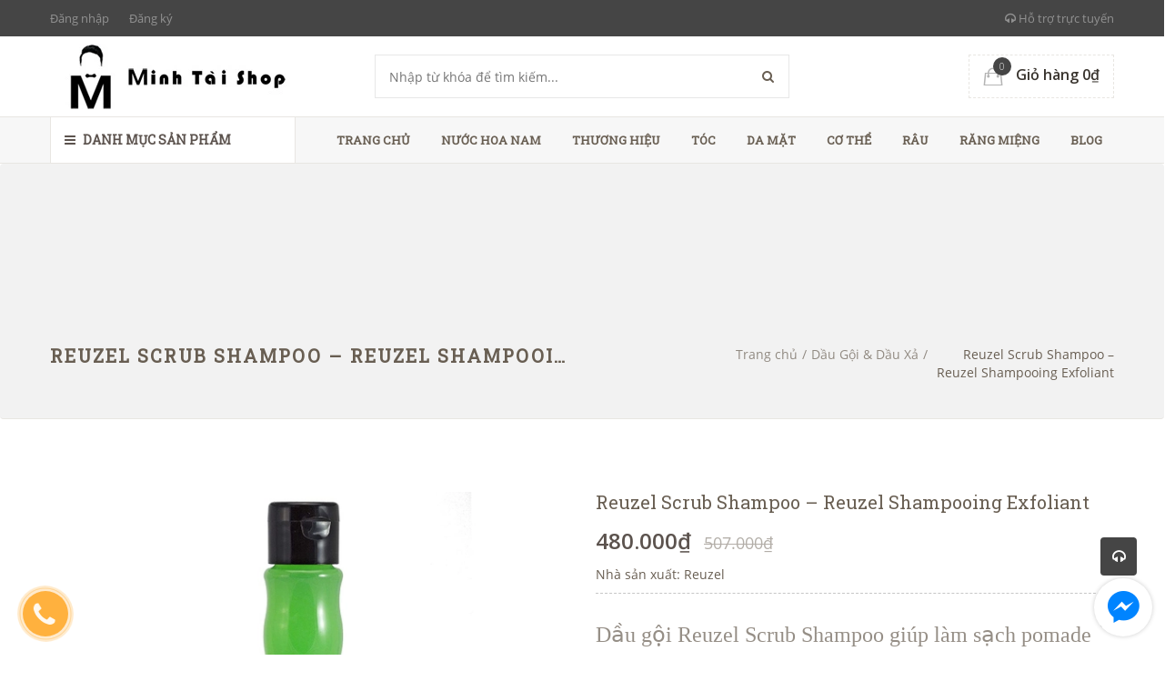

--- FILE ---
content_type: text/html; charset=utf-8
request_url: https://sapvuottoc.vn/reuzel-scrub-shampoo-350ml-reuzel-shampooing-exfoliant
body_size: 23962
content:
<!doctype html>
<!--[if !IE]><!-->
<html lang="en">
	<!--<![endif]-->
	<head>   
		<meta name="google-site-verification" content="ozUAzV1dwzAFpWSRa4xWp78tv4ry9ywd1eDKGaM3PFQ" />

		<meta http-equiv="Content-Type" content="text/html; charset=utf-8" />
		<meta http-equiv="X-UA-Compatible" content="IE=edge">
		<meta http-equiv="content-language" content="vi" />
		<meta name="viewport" content="width=device-width,initial-scale=1">
		<title> Reuzel Scrub Shampoo – Reuzel Shampooing Exfoliant </title>
		
		<meta name="description" content="Reuzel Scrub Shampoo – L&#224;m Sạch Pomade Gốc Dầu Chỉ Trong Một Lần Gội Reuzel Scrub Shampoo l&#224; giải ph&#225;p l&#224;m sạch cực mạnh d&#224;nh cho những ai thường xuy&#234;n sử dụng pomade gốc dầu. Chỉ cần một lần gội , m&#225;i t&#243;c đ&#227; sạch b&#243;ng, nhẹ nh&#224;ng v&#224; kh&#244;ng c&#242;n cảm gi&#225;c bết d&#237;nh. Th&#244;ng tin sản phẩm Thương hiệu: Reuzel Xuất xứ: H&#224; Lan C&#244;n">
		
		<meta name="keywords" content="Sáp Vuốt Tóc,Sáp Vuốt Tóc nam,Sap Vuot Toc,Sap Vuot Toc Nam, Sáp Vuốt tóc By vilain, Sáp Vuốt tóc by vilain gold digger, sáp vuốt tóc bay vilain siver fox, sáp vuốt tóc by vilain dinamite clay, Wax by vilain, wax by vilain gold digger, wax by vilain siver fox, wax by vilain dinamite clay,By Vilain">
		<meta name="robots" content="noodp,index,follow" />
		<meta name='revisit-after' content='1 days' />
		<meta name="language" content="vietnamese">
		
  <meta property="og:type" content="product">
  <meta property="og:title" content="Reuzel Scrub Shampoo – Reuzel Shampooing Exfoliant">
  
  <meta property="og:image" content="http://bizweb.dktcdn.net/thumb/grande/100/113/970/products/reuzel-scrub-shampoo-350ml.jpg?v=1646058524060">
  <meta property="og:image:secure_url" content="https://bizweb.dktcdn.net/thumb/grande/100/113/970/products/reuzel-scrub-shampoo-350ml.jpg?v=1646058524060">
  
  <meta property="og:image" content="http://bizweb.dktcdn.net/thumb/grande/100/113/970/products/242703-500.jpg?v=1761551193473">
  <meta property="og:image:secure_url" content="https://bizweb.dktcdn.net/thumb/grande/100/113/970/products/242703-500.jpg?v=1761551193473">
  
  <meta property="og:price:amount" content="480.000">
  <meta property="og:price:currency" content="VND">


  <meta property="og:description" content="Reuzel Scrub Shampoo – L&#224;m Sạch Pomade Gốc Dầu Chỉ Trong Một Lần Gội Reuzel Scrub Shampoo l&#224; giải ph&#225;p l&#224;m sạch cực mạnh d&#224;nh cho những ai thường xuy&#234;n sử dụng pomade gốc dầu. Chỉ cần một lần gội , m&#225;i t&#243;c đ&#227; sạch b&#243;ng, nhẹ nh&#224;ng v&#224; kh&#244;ng c&#242;n cảm gi&#225;c bết d&#237;nh. Th&#244;ng tin sản phẩm Thương hiệu: Reuzel Xuất xứ: H&#224; Lan C&#244;n">


  <meta property="og:url" content="https://sapvuottoc.vn/reuzel-scrub-shampoo-350ml-reuzel-shampooing-exfoliant">
  <meta property="og:site_name" content="MinhTaiShop - Sáp Vuốt Tóc, Mỹ Phẩm Nam">  
		<link rel="canonical" href="https://sapvuottoc.vn/reuzel-scrub-shampoo-350ml-reuzel-shampooing-exfoliant">
		<link rel="shortcut icon" href="//bizweb.dktcdn.net/100/113/970/themes/144019/assets/favicon.png?1762139638358" type="image/x-icon" />
		<script>
	var Bizweb = Bizweb || {};
	Bizweb.store = 'minhtaionline.mysapo.net';
	Bizweb.id = 113970;
	Bizweb.theme = {"id":144019,"name":"Green Construction - main","role":"main"};
	Bizweb.template = 'product';
	if(!Bizweb.fbEventId)  Bizweb.fbEventId = 'xxxxxxxx-xxxx-4xxx-yxxx-xxxxxxxxxxxx'.replace(/[xy]/g, function (c) {
	var r = Math.random() * 16 | 0, v = c == 'x' ? r : (r & 0x3 | 0x8);
				return v.toString(16);
			});		
</script>
<script>
	(function () {
		function asyncLoad() {
			var urls = ["//static.zotabox.com/a/e/ae013c1501d9b58c063be68c5d74e0b1/widgets.js?store=minhtaionline.mysapo.net","https://facebookinbox.sapoapps.vn/Script/index?store=minhtaionline.mysapo.net","//static.zotabox.com/a/e/ae013c1501d9b58c063be68c5d74e0b1/widgets.js?store=minhtaionline.mysapo.net","//static.zotabox.com/a/e/ae013c1501d9b58c063be68c5d74e0b1/widgets.js?store=minhtaionline.mysapo.net","//static.zotabox.com/a/e/ae013c1501d9b58c063be68c5d74e0b1/widgets.js?store=minhtaionline.mysapo.net","https://googleshopping.sapoapps.vn/conversion-tracker/global-tag/1192.js?store=minhtaionline.mysapo.net","https://googleshopping.sapoapps.vn/conversion-tracker/event-tag/1192.js?store=minhtaionline.mysapo.net","https://google-shopping.sapoapps.vn/conversion-tracker/global-tag/4522.js?store=minhtaionline.mysapo.net","https://google-shopping.sapoapps.vn/conversion-tracker/event-tag/4522.js?store=minhtaionline.mysapo.net","//newproductreviews.sapoapps.vn/assets/js/productreviews.min.js?store=minhtaionline.mysapo.net"];
			for (var i = 0; i < urls.length; i++) {
				var s = document.createElement('script');
				s.type = 'text/javascript';
				s.async = true;
				s.src = urls[i];
				var x = document.getElementsByTagName('script')[0];
				x.parentNode.insertBefore(s, x);
			}
		};
		window.attachEvent ? window.attachEvent('onload', asyncLoad) : window.addEventListener('load', asyncLoad, false);
	})();
</script>


<script>
	window.BizwebAnalytics = window.BizwebAnalytics || {};
	window.BizwebAnalytics.meta = window.BizwebAnalytics.meta || {};
	window.BizwebAnalytics.meta.currency = 'VND';
	window.BizwebAnalytics.tracking_url = '/s';

	var meta = {};
	
	meta.product = {"id": 24847805, "vendor": "Reuzel", "name": "Reuzel Scrub Shampoo – Reuzel Shampooing Exfoliant",
	"type": "dầu gội", "price": 480000 };
	
	
	for (var attr in meta) {
	window.BizwebAnalytics.meta[attr] = meta[attr];
	}
</script>

	
		<script src="/dist/js/stats.min.js?v=96f2ff2"></script>
	



<!-- Global site tag (gtag.js) - Google Analytics -->
<script async src="https://www.googletagmanager.com/gtag/js?id=UA-57613598-1"></script>
<script>
  window.dataLayer = window.dataLayer || [];
  function gtag(){dataLayer.push(arguments);}
  gtag('js', new Date());

  gtag('config', 'UA-57613598-1');
gtag('config', 'AW-998076027');
</script>
<script>
  document.addEventListener("DOMContentLoaded", function(event) {
     jQuery('#suntory-alo-phoneIcon').on('click', function() {
      gtag('event', 'conversion', {'send_to': 'AW-998076027/d3tYCJ2ItKoBEPvc9dsD'});
     }); 
  });
</script>
<!-- Google Tag Manager -->
<script>(function(w,d,s,l,i){w[l]=w[l]||[];w[l].push({'gtm.start':
new Date().getTime(),event:'gtm.js'});var f=d.getElementsByTagName(s)[0],
j=d.createElement(s),dl=l!='dataLayer'?'&l='+l:'';j.async=true;j.src=
'https://www.googletagmanager.com/gtm.js?id='+i+dl;f.parentNode.insertBefore(j,f);
})(window,document,'script','dataLayer','GTM-NK9KNX');</script>
<!-- End Google Tag Manager -->
<script>

	window.enabled_enhanced_ecommerce = false;

</script>

<script>

	try {
		
				gtag('event', 'view_item', {
					event_category: 'engagement',
					event_label: "Reuzel Scrub Shampoo – Reuzel Shampooing Exfoliant"
				});
		
	} catch(e) { console.error('UA script error', e);}
	

</script>




<!--Facebook Pixel Code-->
<script>
	!function(f, b, e, v, n, t, s){
	if (f.fbq) return; n = f.fbq = function(){
	n.callMethod?
	n.callMethod.apply(n, arguments):n.queue.push(arguments)}; if (!f._fbq) f._fbq = n;
	n.push = n; n.loaded = !0; n.version = '2.0'; n.queue =[]; t = b.createElement(e); t.async = !0;
	t.src = v; s = b.getElementsByTagName(e)[0]; s.parentNode.insertBefore(t, s)}
	(window,
	document,'script','https://connect.facebook.net/en_US/fbevents.js');
	fbq('init', '1593154974242779', {} , {'agent': 'plsapo'}); // Insert your pixel ID here.
	fbq('track', 'PageView',{},{ eventID: Bizweb.fbEventId });
	
	fbq('track', 'ViewContent', {
	content_ids: [24847805],
	content_name: '"Reuzel Scrub Shampoo – Reuzel Shampooing Exfoliant"',
	content_type: 'product_group',
	value: '480000',
	currency: window.BizwebAnalytics.meta.currency
	}, { eventID: Bizweb.fbEventId });
	
</script>
<noscript>
	<img height='1' width='1' style='display:none' src='https://www.facebook.com/tr?id=1593154974242779&ev=PageView&noscript=1' />
</noscript>
<!--DO NOT MODIFY-->
<!--End Facebook Pixel Code-->



<script>
	var eventsListenerScript = document.createElement('script');
	eventsListenerScript.async = true;
	
	eventsListenerScript.src = "/dist/js/store_events_listener.min.js?v=1b795e9";
	
	document.getElementsByTagName('head')[0].appendChild(eventsListenerScript);
</script>





  

		<link href='https://fonts.googleapis.com/css?family=Open+Sans:400,300,600,700&subset=latin,vietnamese' rel='stylesheet' type='text/css'>
		<link href='https://fonts.googleapis.com/css?family=Roboto+Slab:400,300&subset=latin,vietnamese' rel='stylesheet' type='text/css'>

		<link href="//bizweb.dktcdn.net/100/113/970/themes/144019/assets/all_styles.css?1762139638358" rel="stylesheet" type="text/css" media="all" />
		<link href="//bizweb.dktcdn.net/100/113/970/themes/144019/assets/settings.css?1762139638358" rel="stylesheet" type="text/css" media="all" />
		<link href="//bizweb.dktcdn.net/100/113/970/themes/144019/assets/responsive.css?1762139638358" rel="stylesheet" type="text/css" media="all" />  
		<link href="//bizweb.dktcdn.net/100/113/970/themes/144019/assets/style_update.scss.css?1762139638358" rel="stylesheet" type="text/css" media="all" />  
		<!--[if lt IE 9]>
<script src="//bizweb.dktcdn.net/100/113/970/themes/144019/assets/html5shiv.min.js?1762139638358"></script>
<script src="//bizweb.dktcdn.net/100/113/970/themes/144019/assets/respond.min.js?1762139638358"></script>
<![endif]-->
		<script>
			window.money_format = "{{amount_no_decimals_with_comma_separator}} VND";
			var enable_lazy_loading = true,
				enable_ajax_cart = true;

		</script>
		<!-- FIRST JS -->
		<script src="//bizweb.dktcdn.net/100/113/970/themes/144019/assets/important_plugin.js?1762139638358" type="text/javascript"></script>    
		<script src="//bizweb.dktcdn.net/assets/themes_support/option-selectors.js" type="text/javascript"></script>

		
		<script src="//bizweb.dktcdn.net/100/113/970/themes/144019/assets/jquery.tmpl.min.js?1762139638358" type="text/javascript"></script>
		<script src="//bizweb.dktcdn.net/100/113/970/themes/144019/assets/jquery.products.min.js?1762139638358" type="text/javascript"></script>
		
		
		<script src="//bizweb.dktcdn.net/100/113/970/themes/144019/assets/plugin_product.js?1762139638358" type="text/javascript"></script>

		<script>  
			Bizweb.Products.recordRecentlyViewed();
		</script>
		
		<link href="//bizweb.dktcdn.net/100/113/970/themes/144019/assets/lightbox.css?1762139638358" rel="stylesheet" type="text/css" media="all" />

		<script>var ProductReviewsAppUtil=ProductReviewsAppUtil || {};ProductReviewsAppUtil.store={name: 'MinhTaiShop - Sáp Vuốt Tóc, Mỹ Phẩm Nam'};</script>
	</head>
	<body>

		<nav class="offset-menu offset-menu-left" id="offset-menu-s1">
			<div class="offset-menu-wrapper">		
				<ul class="list-unstyled mobile-menu">
					
					
					<li><a href="/">Trang chủ</a></li>
					
					
					
					<li class="has-sub">
						<a href="/nuoc-hoa-nam">Nước Hoa Nam</a>
						<ul class="list-unstyled" style="display:none">
							
							
							<li class="has-sub">
								<a href="/luoc-tao-kieu">Phụ Kiện</a>
								<ul class="list-unstyled" style="display:none">
									
									<li><a href="/luoc-tao-kieu">Lược</a></li>
									
									<li><a href="/may-say">Máy sấy</a></li>
									
									<li><a href="/tui">Túi</a></li>
									
								</ul>
							</li>
							
							
						</ul>
					</li>
					
					
					
					<li class="has-sub">
						<a href="/bull-dog-skincare-for-men">Thương Hiệu</a>
						<ul class="list-unstyled" style="display:none">
							
							
							<li><a href="/remaker-1">Azenman</a></li>
							
							
							
							<li><a href="/patricks">Patricks</a></li>
							
							
							
							<li><a href="/kevin-murphy">Kevin.Murphy</a></li>
							
							
							
							<li><a href="/blumaan">Blumaan</a></li>
							
							
							
							<li><a href="/morris-motley">Morris Motley</a></li>
							
							
							
							<li><a href="/hanz-de-fuko">Hanz De Fuko</a></li>
							
							
							
							<li><a href="/18-21-man-made">18.21 Man Made</a></li>
							
							
							
							<li><a href="/reuzel">Reuzel</a></li>
							
							
							
							<li><a href="/by-vilain">By Vilain</a></li>
							
							
							
							<li><a href="/dapper-dan">Dapper Dan</a></li>
							
							
							
							<li><a href="/apestomen">Apestomen</a></li>
							
							
							
							<li><a href="/tigi-bed-head">Tigi</a></li>
							
							
							
							<li><a href="/o-douds">O’douds</a></li>
							
							
							
							<li><a href="/suavecito">Suavecito</a></li>
							
							
							
							<li><a href="/davines">davines</a></li>
							
							
							
							<li><a href="/aurane">Aurane</a></li>
							
							
							
							<li><a href="/glanzen">Glanzen</a></li>
							
							
							
							<li><a href="/club-man">Club man</a></li>
							
							
							
							<li><a href="/roug">Roug</a></li>
							
							
							
							<li><a href="/rusty-lab">Rusty Lab</a></li>
							
							
							
							<li><a href="/akuma">AKUMA</a></li>
							
							
							
							<li><a href="/cinplus">Cinplus</a></li>
							
							
							
							<li><a href="/schwarzkopf">Schwarzkopf</a></li>
							
							
							
							<li><a href="/blaklotus">Blaklotus</a></li>
							
							
							
							<li><a href="/uppercut-deluxe">Uppercut Deluxe</a></li>
							
							
							
							<li><a href="/morris-morgan">Morris Morgan</a></li>
							
							
							
							<li><a href="/le-petit-marseillais">Le Petit Marseillais</a></li>
							
							
						</ul>
					</li>
					
					
					
					<li class="has-sub">
						<a href="/toc">Tóc</a>
						<ul class="list-unstyled" style="display:none">
							
							
							<li><a href="/sap-vuot-toc-cao-cap">Sáp Vuốt Tóc</a></li>
							
							
							
							<li><a href="/pomade-cao-cap">Pomade</a></li>
							
							
							
							<li><a href="/pre-styling">Prestyling</a></li>
							
							
							
							<li><a href="/gom-xit-toc">Gôm xịt tóc</a></li>
							
							
							
							<li><a href="/dau-goi">Dầu gội & dầu xả</a></li>
							
							
							
							<li><a href="/duong-toc">Dưỡng Tóc</a></li>
							
							
							
							<li><a href="/dau-goi-kho">Máy Sấy Tóc</a></li>
							
							
							
							<li><a href="/luoc-tao-kieu">Lược Tạo Kiểu</a></li>
							
							
							
							<li><a href="/uon-ep-toc">Uốn - Ép tóc</a></li>
							
							
							
							<li><a href="/bot-tao-phong">bột tạo phồng</a></li>
							
							
							
							<li><a href="/tri-lieu-phuc-hoi">Trị liệu - Phục hồi</a></li>
							
							
							
							<li><a href="/uppercut-deluxe">Uppercut Deluxe</a></li>
							
							
						</ul>
					</li>
					
					
					
					<li class="has-sub">
						<a href="/da-mat">Da Mặt</a>
						<ul class="list-unstyled" style="display:none">
							
							
							<li><a href="/sua-rua-mat">Sữa Rửa Mặt</a></li>
							
							
							
							<li><a href="/tay-te-bao-chet">Tẩy Tế bào chết</a></li>
							
							
							
							<li><a href="/kem-duong-da">Dưỡng Ẩm</a></li>
							
							
							
							<li><a href="/son-duong-moi">son dưỡng môi</a></li>
							
							
						</ul>
					</li>
					
					
					
					<li class="has-sub">
						<a href="/co-the">Cơ Thể</a>
						<ul class="list-unstyled" style="display:none">
							
							
							<li><a href="/co-the">Cơ Thể Nam</a></li>
							
							
							
							<li><a href="/sua-rua-mat">sữa rửa mặt</a></li>
							
							
							
							<li><a href="/sua-tam-nam">Sữa Tắm Nam</a></li>
							
							
							
							<li><a href="/lan-khu-mui">Lăn Khử Mùi</a></li>
							
							
							
							<li><a href="/dung-dich-ve-sinh-nam">Dung Dịch Vệ Sinh Nam</a></li>
							
							
							
							<li><a href="/chan">chân</a></li>
							
							
						</ul>
					</li>
					
					
					
					<li class="has-sub">
						<a href="/rau">Râu</a>
						<ul class="list-unstyled" style="display:none">
							
							
							<li><a href="/rau">Râu Nam</a></li>
							
							
							
							<li><a href="/dao-cao-rau">Cạo Râu</a></li>
							
							
							
							<li><a href="/kem-cao-rau">Kem cạo râu</a></li>
							
							
							
							<li><a href="/after-shave">Sau cạo râu</a></li>
							
							
							
							<li><a href="/duong-rau">Dưỡng Râu</a></li>
							
							
							
							<li><a href="/truoc-cao-rau-pre-shave">Trước Cạo Râu - Pre-Shave</a></li>
							
							
							
							<li><a href="/may-cao-rau">máy cạo râu</a></li>
							
							
						</ul>
					</li>
					
					
					
					<li class="has-sub">
						<a href="/cham-soc-rang-mieng-1">Răng Miệng</a>
						<ul class="list-unstyled" style="display:none">
							
						</ul>
					</li>
					
					
					
					<li><a href="/riview-san-pham">Blog</a></li>
					
					
				</ul>		
			</div>
		</nav>  
		<header id="header">
			<div class="top-header">
				<div class="container">
					<div class="header-panel-mobile clearfix">
						<a href="javascript:;" id="LeftPush"><i class="fa fa-bars"></i></a>
						<a href="javascript:;" class="btn-dropdown" data-target=".sup-mobile"><i class="fa fa-headphones"></i></a>
						<a href="/cart"><i class="fa fa-shopping-cart"></i></a>          
						<a href="javascript:;" class="btn-dropdown" data-target=".top-linklists-mobile"><i class="fa fa-ellipsis-v"></i></a>
						<div class="sup-mobile" style="display:none">
							<div class="row">
								
								<div class="col-xs-12 col-sm-6">
									<div class="entry-person">
										<img src="//bizweb.dktcdn.net/100/113/970/themes/144019/assets/sp1.jpg?1762139638358" class="img-avatar" alt="Minh Tài">
										<div class="info-person">
											<h5>Minh Tài</h5>
											<a href="ymsgr:SendIM?hotro"><img src="//bizweb.dktcdn.net/100/113/970/themes/144019/assets/yahoo-icon.png?1762139638358" alt=""></a><a href="skype:hotro?chat"><img src="//bizweb.dktcdn.net/100/113/970/themes/144019/assets/skype-icon.png?1762139638358" width="20" alt="Minh Tài"></a><a href="tel:0961 83 88 33">0961 83 88 33</a>
										</div>
									</div>
								</div>
								

								

								

								
							</div>
						</div>  
						<ul class="list-unstyled top-linklists-mobile mobile-menu" style="display:none">            
						</ul>
						<ul class="list-unstyled top-linklists-mobile mobile-menu" style="display:none"></ul>
					</div>
					<div class="row">
						<div class="header-panel-desktop hidden-xs hidden-sm">
							<div class="col-md-9 col-lg-10">
								<ul class="list-unstyled top-linklists ">
									
									
									
									<li><a href="/account/login">Đăng nhập</a></li>
									<li><a href="/account/register">Đăng ký</a></li>
									
									
								</ul>
							</div>
							<div class="col-md-3 col-lg-2 sup-online">
								<a href="#"><i class="fa fa-headphones"></i> Hỗ trợ trực tuyến</a>
								<div class="wrap-sup">
									<div class="row">
										
										<div class="col-md-6">
											<div class="entry-person">
												<img src="//bizweb.dktcdn.net/100/113/970/themes/144019/assets/sp1.jpg?1762139638358" class="img-avatar" alt="Minh Tài">
												<div class="info-person">
													<h5>Minh Tài</h5>
													<a href="ymsgr:SendIM?hotro"><img src="//bizweb.dktcdn.net/100/113/970/themes/144019/assets/yahoo-icon.png?1762139638358" alt="Minh Tài"></a><a href="skype:hotro?chat"><img src="//bizweb.dktcdn.net/100/113/970/themes/144019/assets/skype-icon.png?1762139638358" width="20" alt="Minh Tài"></a><a href="tel:0961 83 88 33">0961 83 88 33</a>
												</div>
											</div>
										</div>
										
										
										
										
									</div>
								</div>
							</div>
						</div>
					</div>        
				</div>
			</div>
			<div class="mid-header">
				<div class="container">
					<div class="row">
						<div class="col-xs-12 col-md-4 col-lg-3">
							
							<div class="logo">
								MinhTaiShop - Sáp Vuốt Tóc, Mỹ Phẩm Nam
								<div class="wrap-logo">
									<a href="/"><img src="//bizweb.dktcdn.net/100/113/970/themes/144019/assets/logo.png?1762139638358" alt="MinhTaiShop - Sáp Vuốt Tóc, Mỹ Phẩm Nam" class="img-fix"></a>                
								</div>
							</div>
							
						</div>
						<div class="col-xs-12 col-md-4 col-lg-6">
							<form action="/search" method="get">
								<input type="text" class="input-control" name="query" placeholder="Nhập từ khóa để tìm kiếm...">
								<button><i class="fa fa-search"></i></button>
							</form>
						</div>
						<div class="hidden-xs hidden-sm col-md-4 col-lg-3">
							<div class="shop-cart">
								<a href="/cart" class="cart-control">
									<span class="cart-item">
										<img src="//bizweb.dktcdn.net/100/113/970/themes/144019/assets/cart.png?1762139638358" alt="Giỏ hàng" width="22" height="20">
										<span class="cart-number">0</span>
									</span><!-- .cart-item -->
									<span class="cart-price">Giỏ hàng 0₫</span>
								</a><!-- .cart-control -->
								<div class="mini-cart-content">
									<div class="has-items">
										
										<div class="action-btn clearfix">
											<a href="/cart" class="button type_2 pull-left">Giỏ hàng</a>
											<a href="/checkout" class="button type_1">Thanh toán</a>
										</div>
									</div>
									<div class="no-item" style="display:none">
										Không có sản phẩm nào trong giỏ hàng của bạn.
									</div>
								</div>
							</div>
						</div>
					</div>
				</div>
			</div>
			<div class="bottom-header">
				<div class="container">
					<div class="row">
						<div class="col-xs-12 col-sm-12 col-md-4 col-lg-3">
							<div class="main-category ">
								<h2 class="hidden-xs hidden-sm btn-dropdown" data-target=".desktop-category"><i class="fa fa-bars" ></i> Danh mục sản phẩm</h2>
								<h2 class="hidden-md hidden-lg"><a href="javascript:;" class="btn-dropdown" data-target=".mobile-category"><i class="fa fa-bars"></i> Danh mục sản phẩm</a></h2>
								<ul class=" list-unstyled hidden-xs hidden-sm desktop-category" style="display:none">
									
									
									<li class="has-subcate">
										<a href="/combo-sap-gom">Thương hiệu</a>
										<div class="subcate"> 
											<div class="row">
												
												
												<div class="col-md-4">
													<h3 class="text-overflow" title="Azenman"><a href="/remaker-1">Azenman</a></h3>
													
												</div>
												
												
												
												<div class="col-md-4">
													<h3 class="text-overflow" title="Patricks"><a href="/patricks">Patricks</a></h3>
													
												</div>
												
												
												
												<div class="col-md-4">
													<h3 class="text-overflow" title="Kevin.Murphy"><a href="/kevin-murphy">Kevin.Murphy</a></h3>
													
												</div>
												<div class="clearfix"></div>
												
												
												<div class="col-md-4">
													<h3 class="text-overflow" title="Blumaan"><a href="/blumaan">Blumaan</a></h3>
													
												</div>
												
												
												
												<div class="col-md-4">
													<h3 class="text-overflow" title="Morris Motley"><a href="/morris-motley">Morris Motley</a></h3>
													
												</div>
												
												
												
												<div class="col-md-4">
													<h3 class="text-overflow" title="Hanz De Fuko"><a href="/hanz-de-fuko">Hanz De Fuko</a></h3>
													
												</div>
												<div class="clearfix"></div>
												
												
												<div class="col-md-4">
													<h3 class="text-overflow" title="18.21 Man Made"><a href="/18-21-man-made">18.21 Man Made</a></h3>
													
												</div>
												
												
												
												<div class="col-md-4">
													<h3 class="text-overflow" title="Reuzel"><a href="/reuzel">Reuzel</a></h3>
													
												</div>
												
												
												
												<div class="col-md-4">
													<h3 class="text-overflow" title="By Vilain"><a href="/by-vilain">By Vilain</a></h3>
													
												</div>
												<div class="clearfix"></div>
												
												
												<div class="col-md-4">
													<h3 class="text-overflow" title="Dapper Dan"><a href="/dapper-dan">Dapper Dan</a></h3>
													
												</div>
												
												
												
												<div class="col-md-4">
													<h3 class="text-overflow" title="Apestomen"><a href="/apestomen">Apestomen</a></h3>
													
												</div>
												
												
												
												<div class="col-md-4">
													<h3 class="text-overflow" title="Tigi"><a href="/tigi-bed-head">Tigi</a></h3>
													
												</div>
												<div class="clearfix"></div>
												
												
												<div class="col-md-4">
													<h3 class="text-overflow" title="O’douds"><a href="/o-douds">O’douds</a></h3>
													
												</div>
												
												
												
												<div class="col-md-4">
													<h3 class="text-overflow" title="Suavecito"><a href="/suavecito">Suavecito</a></h3>
													
												</div>
												
												
												
												<div class="col-md-4">
													<h3 class="text-overflow" title="davines"><a href="/davines">davines</a></h3>
													
												</div>
												<div class="clearfix"></div>
												
												
												<div class="col-md-4">
													<h3 class="text-overflow" title="Aurane"><a href="/aurane">Aurane</a></h3>
													
												</div>
												
												
												
												<div class="col-md-4">
													<h3 class="text-overflow" title="Glanzen"><a href="/glanzen">Glanzen</a></h3>
													
												</div>
												
												
												
												<div class="col-md-4">
													<h3 class="text-overflow" title="Club man"><a href="/club-man">Club man</a></h3>
													
												</div>
												<div class="clearfix"></div>
												
												
												<div class="col-md-4">
													<h3 class="text-overflow" title="Roug"><a href="/roug">Roug</a></h3>
													
												</div>
												
												
												
												<div class="col-md-4">
													<h3 class="text-overflow" title="Rusty Lab"><a href="/rusty-lab">Rusty Lab</a></h3>
													
												</div>
												
												
												
												<div class="col-md-4">
													<h3 class="text-overflow" title="AKUMA"><a href="/akuma">AKUMA</a></h3>
													
												</div>
												<div class="clearfix"></div>
												
												
												<div class="col-md-4">
													<h3 class="text-overflow" title="Cinplus"><a href="/cinplus">Cinplus</a></h3>
													
												</div>
												
												
												
												<div class="col-md-4">
													<h3 class="text-overflow" title="Schwarzkopf"><a href="/schwarzkopf">Schwarzkopf</a></h3>
													
												</div>
												
												
												
												<div class="col-md-4">
													<h3 class="text-overflow" title="Blaklotus"><a href="/blaklotus">Blaklotus</a></h3>
													
												</div>
												<div class="clearfix"></div>
												
												
												<div class="col-md-4">
													<h3 class="text-overflow" title="Uppercut Deluxe"><a href="/uppercut-deluxe">Uppercut Deluxe</a></h3>
													
												</div>
												
												
												
												<div class="col-md-4">
													<h3 class="text-overflow" title="Morris Morgan"><a href="/morris-morgan">Morris Morgan</a></h3>
													
												</div>
												
												
												
												<div class="col-md-4">
													<h3 class="text-overflow" title="Le Petit Marseillais"><a href="/le-petit-marseillais">Le Petit Marseillais</a></h3>
													
												</div>
												<div class="clearfix"></div>
												
											</div>
										</div>
									</li>
									
									
									
									<li class="has-subcate">
										<a href="/nuoc-hoa-nam">Nước Hoa Nam</a>
										<div class="subcate"> 
											<div class="row">
												
												
												<div class="col-md-4">
													<h3 class="text-overflow" title="Phụ Kiện"><a href="/luoc-tao-kieu">Phụ Kiện</a></h3>
													
													<ul class="list-unstyled">
														
														<li><a href="/luoc-tao-kieu">Lược</a></li>
														
														<li><a href="/may-say">Máy sấy</a></li>
														
														<li><a href="/tui">Túi</a></li>
														
													</ul>
													
												</div>
												
												
											</div>
										</div>
									</li>
									
									
									
									<li class="has-subcate">
										<a href="/toc">Tóc</a>
										<div class="subcate"> 
											<div class="row">
												
												
												<div class="col-md-4">
													<h3 class="text-overflow" title="Sáp Vuốt Tóc"><a href="/sap-vuot-toc-cao-cap">Sáp Vuốt Tóc</a></h3>
													
												</div>
												
												
												
												<div class="col-md-4">
													<h3 class="text-overflow" title="Pomade"><a href="/pomade-cao-cap">Pomade</a></h3>
													
												</div>
												
												
												
												<div class="col-md-4">
													<h3 class="text-overflow" title="Prestyling"><a href="/pre-styling">Prestyling</a></h3>
													
												</div>
												<div class="clearfix"></div>
												
												
												<div class="col-md-4">
													<h3 class="text-overflow" title="Gôm xịt tóc"><a href="/gom-xit-toc">Gôm xịt tóc</a></h3>
													
												</div>
												
												
												
												<div class="col-md-4">
													<h3 class="text-overflow" title="Dầu gội & dầu xả"><a href="/dau-goi">Dầu gội & dầu xả</a></h3>
													
												</div>
												
												
												
												<div class="col-md-4">
													<h3 class="text-overflow" title="Dưỡng Tóc"><a href="/duong-toc">Dưỡng Tóc</a></h3>
													
												</div>
												<div class="clearfix"></div>
												
												
												<div class="col-md-4">
													<h3 class="text-overflow" title="Máy Sấy Tóc"><a href="/dau-goi-kho">Máy Sấy Tóc</a></h3>
													
												</div>
												
												
												
												<div class="col-md-4">
													<h3 class="text-overflow" title="Lược Tạo Kiểu"><a href="/luoc-tao-kieu">Lược Tạo Kiểu</a></h3>
													
												</div>
												
												
												
												<div class="col-md-4">
													<h3 class="text-overflow" title="Uốn - Ép tóc"><a href="/uon-ep-toc">Uốn - Ép tóc</a></h3>
													
												</div>
												<div class="clearfix"></div>
												
												
												<div class="col-md-4">
													<h3 class="text-overflow" title="bột tạo phồng"><a href="/bot-tao-phong">bột tạo phồng</a></h3>
													
												</div>
												
												
												
												<div class="col-md-4">
													<h3 class="text-overflow" title="Trị liệu - Phục hồi"><a href="/tri-lieu-phuc-hoi">Trị liệu - Phục hồi</a></h3>
													
												</div>
												
												
												
												<div class="col-md-4">
													<h3 class="text-overflow" title="Uppercut Deluxe"><a href="/uppercut-deluxe">Uppercut Deluxe</a></h3>
													
												</div>
												<div class="clearfix"></div>
												
											</div>
										</div>
									</li>
									
									
									
									<li class="has-subcate">
										<a href="/pomade-cao-cap">Da Mặt</a>
										<div class="subcate"> 
											<div class="row">
												
												
												<div class="col-md-4">
													<h3 class="text-overflow" title="Sữa Rửa Mặt"><a href="/sua-rua-mat">Sữa Rửa Mặt</a></h3>
													
												</div>
												
												
												
												<div class="col-md-4">
													<h3 class="text-overflow" title="Tẩy Tế bào chết"><a href="/tay-te-bao-chet">Tẩy Tế bào chết</a></h3>
													
												</div>
												
												
												
												<div class="col-md-4">
													<h3 class="text-overflow" title="Dưỡng Ẩm"><a href="/kem-duong-da">Dưỡng Ẩm</a></h3>
													
												</div>
												<div class="clearfix"></div>
												
												
												<div class="col-md-4">
													<h3 class="text-overflow" title="son dưỡng môi"><a href="/son-duong-moi">son dưỡng môi</a></h3>
													
												</div>
												
												
											</div>
										</div>
									</li>
									
									
									
									<li class="has-subcate">
										<a href="/gom-xit-toc">Cơ Thể</a>
										<div class="subcate"> 
											<div class="row">
												
												
												<div class="col-md-4">
													<h3 class="text-overflow" title="Cơ Thể Nam"><a href="/co-the">Cơ Thể Nam</a></h3>
													
												</div>
												
												
												
												<div class="col-md-4">
													<h3 class="text-overflow" title="sữa rửa mặt"><a href="/sua-rua-mat">sữa rửa mặt</a></h3>
													
												</div>
												
												
												
												<div class="col-md-4">
													<h3 class="text-overflow" title="Sữa Tắm Nam"><a href="/sua-tam-nam">Sữa Tắm Nam</a></h3>
													
												</div>
												<div class="clearfix"></div>
												
												
												<div class="col-md-4">
													<h3 class="text-overflow" title="Lăn Khử Mùi"><a href="/lan-khu-mui">Lăn Khử Mùi</a></h3>
													
												</div>
												
												
												
												<div class="col-md-4">
													<h3 class="text-overflow" title="Dung Dịch Vệ Sinh Nam"><a href="/dung-dich-ve-sinh-nam">Dung Dịch Vệ Sinh Nam</a></h3>
													
												</div>
												
												
												
												<div class="col-md-4">
													<h3 class="text-overflow" title="chân"><a href="/chan">chân</a></h3>
													
												</div>
												<div class="clearfix"></div>
												
											</div>
										</div>
									</li>
									
									
									
									<li class="has-subcate">
										<a href="/pre-styling">Râu</a>
										<div class="subcate"> 
											<div class="row">
												
												
												<div class="col-md-4">
													<h3 class="text-overflow" title="Râu Nam"><a href="/rau">Râu Nam</a></h3>
													
												</div>
												
												
												
												<div class="col-md-4">
													<h3 class="text-overflow" title="Cạo Râu"><a href="/dao-cao-rau">Cạo Râu</a></h3>
													
												</div>
												
												
												
												<div class="col-md-4">
													<h3 class="text-overflow" title="Kem cạo râu"><a href="/kem-cao-rau">Kem cạo râu</a></h3>
													
												</div>
												<div class="clearfix"></div>
												
												
												<div class="col-md-4">
													<h3 class="text-overflow" title="Sau cạo râu"><a href="/after-shave">Sau cạo râu</a></h3>
													
												</div>
												
												
												
												<div class="col-md-4">
													<h3 class="text-overflow" title="Dưỡng Râu"><a href="/duong-rau">Dưỡng Râu</a></h3>
													
												</div>
												
												
												
												<div class="col-md-4">
													<h3 class="text-overflow" title="Trước Cạo Râu - Pre-Shave"><a href="/truoc-cao-rau-pre-shave">Trước Cạo Râu - Pre-Shave</a></h3>
													
												</div>
												<div class="clearfix"></div>
												
												
												<div class="col-md-4">
													<h3 class="text-overflow" title="máy cạo râu"><a href="/may-cao-rau">máy cạo râu</a></h3>
													
												</div>
												
												
											</div>
										</div>
									</li>
									
									
									
									<li class="has-subcate">
										<a href="/">Chăm Sóc Răng Miệng</a>
										<div class="subcate"> 
											<div class="row">
												
												
												<div class="col-md-4">
													<h3 class="text-overflow" title="Kem đánh răng"><a href="/">Kem đánh răng</a></h3>
													
												</div>
												
												
												
												<div class="col-md-4">
													<h3 class="text-overflow" title="Bàn Chải"><a href="/">Bàn Chải</a></h3>
													
												</div>
												
												
												
												<div class="col-md-4">
													<h3 class="text-overflow" title="Nước xúc miệng"><a href="/nuoc-xuc-mieng">Nước xúc miệng</a></h3>
													
												</div>
												<div class="clearfix"></div>
												
											</div>
										</div>
									</li>
									
									
									
									<li class="has-subcate">
										<a href="/">Phụ Kiện</a>
										<div class="subcate"> 
											<div class="row">
												
												
												<div class="col-md-4">
													<h3 class="text-overflow" title="Lược"><a href="/luoc-tao-kieu">Lược</a></h3>
													
												</div>
												
												
												
												<div class="col-md-4">
													<h3 class="text-overflow" title="Máy sấy"><a href="/may-say">Máy sấy</a></h3>
													
												</div>
												
												
												
												<div class="col-md-4">
													<h3 class="text-overflow" title="Túi"><a href="/tui">Túi</a></h3>
													
												</div>
												<div class="clearfix"></div>
												
											</div>
										</div>
									</li>
									
									
								</ul>

								<ul class="list-unstyled hidden-lg mobile-menu mobile-category dropList" id="mobile-category" style="display:none">
									
									
									<li>
										<a href="/combo-sap-gom">Thương hiệu</a>
										<ul class="list-unstyled" style="display:none">
											
											
											<li>
												<a href="/remaker-1">Azenman</a>
											</li>
											
											
											
											<li>
												<a href="/patricks">Patricks</a>
											</li>
											
											
											
											<li>
												<a href="/kevin-murphy">Kevin.Murphy</a>
											</li>
											
											
											
											<li>
												<a href="/blumaan">Blumaan</a>
											</li>
											
											
											
											<li>
												<a href="/morris-motley">Morris Motley</a>
											</li>
											
											
											
											<li>
												<a href="/hanz-de-fuko">Hanz De Fuko</a>
											</li>
											
											
											
											<li>
												<a href="/18-21-man-made">18.21 Man Made</a>
											</li>
											
											
											
											<li>
												<a href="/reuzel">Reuzel</a>
											</li>
											
											
											
											<li>
												<a href="/by-vilain">By Vilain</a>
											</li>
											
											
											
											<li>
												<a href="/dapper-dan">Dapper Dan</a>
											</li>
											
											
											
											<li>
												<a href="/apestomen">Apestomen</a>
											</li>
											
											
											
											<li>
												<a href="/tigi-bed-head">Tigi</a>
											</li>
											
											
											
											<li>
												<a href="/o-douds">O’douds</a>
											</li>
											
											
											
											<li>
												<a href="/suavecito">Suavecito</a>
											</li>
											
											
											
											<li>
												<a href="/davines">davines</a>
											</li>
											
											
											
											<li>
												<a href="/aurane">Aurane</a>
											</li>
											
											
											
											<li>
												<a href="/glanzen">Glanzen</a>
											</li>
											
											
											
											<li>
												<a href="/club-man">Club man</a>
											</li>
											
											
											
											<li>
												<a href="/roug">Roug</a>
											</li>
											
											
											
											<li>
												<a href="/rusty-lab">Rusty Lab</a>
											</li>
											
											
											
											<li>
												<a href="/akuma">AKUMA</a>
											</li>
											
											
											
											<li>
												<a href="/cinplus">Cinplus</a>
											</li>
											
											
											
											<li>
												<a href="/schwarzkopf">Schwarzkopf</a>
											</li>
											
											
											
											<li>
												<a href="/blaklotus">Blaklotus</a>
											</li>
											
											
											
											<li>
												<a href="/uppercut-deluxe">Uppercut Deluxe</a>
											</li>
											
											
											
											<li>
												<a href="/morris-morgan">Morris Morgan</a>
											</li>
											
											
											
											<li>
												<a href="/le-petit-marseillais">Le Petit Marseillais</a>
											</li>
											
											
										</ul>
									</li>
									                  
									
									
									<li>
										<a href="/nuoc-hoa-nam">Nước Hoa Nam</a>
										<ul class="list-unstyled" style="display:none">
											
											
											<li>
												<a href="/luoc-tao-kieu">Phụ Kiện</a>
											</li>
											
											
										</ul>
									</li>
									                  
									
									
									<li>
										<a href="/toc">Tóc</a>
										<ul class="list-unstyled" style="display:none">
											
											
											<li>
												<a href="/sap-vuot-toc-cao-cap">Sáp Vuốt Tóc</a>
											</li>
											
											
											
											<li>
												<a href="/pomade-cao-cap">Pomade</a>
											</li>
											
											
											
											<li>
												<a href="/pre-styling">Prestyling</a>
											</li>
											
											
											
											<li>
												<a href="/gom-xit-toc">Gôm xịt tóc</a>
											</li>
											
											
											
											<li>
												<a href="/dau-goi">Dầu gội & dầu xả</a>
											</li>
											
											
											
											<li>
												<a href="/duong-toc">Dưỡng Tóc</a>
											</li>
											
											
											
											<li>
												<a href="/dau-goi-kho">Máy Sấy Tóc</a>
											</li>
											
											
											
											<li>
												<a href="/luoc-tao-kieu">Lược Tạo Kiểu</a>
											</li>
											
											
											
											<li>
												<a href="/uon-ep-toc">Uốn - Ép tóc</a>
											</li>
											
											
											
											<li>
												<a href="/bot-tao-phong">bột tạo phồng</a>
											</li>
											
											
											
											<li>
												<a href="/tri-lieu-phuc-hoi">Trị liệu - Phục hồi</a>
											</li>
											
											
											
											<li>
												<a href="/uppercut-deluxe">Uppercut Deluxe</a>
											</li>
											
											
										</ul>
									</li>
									                  
									
									
									<li>
										<a href="/pomade-cao-cap">Da Mặt</a>
										<ul class="list-unstyled" style="display:none">
											
											
											<li>
												<a href="/sua-rua-mat">Sữa Rửa Mặt</a>
											</li>
											
											
											
											<li>
												<a href="/tay-te-bao-chet">Tẩy Tế bào chết</a>
											</li>
											
											
											
											<li>
												<a href="/kem-duong-da">Dưỡng Ẩm</a>
											</li>
											
											
											
											<li>
												<a href="/son-duong-moi">son dưỡng môi</a>
											</li>
											
											
										</ul>
									</li>
									                  
									
									
									<li>
										<a href="/gom-xit-toc">Cơ Thể</a>
										<ul class="list-unstyled" style="display:none">
											
											
											<li>
												<a href="/co-the">Cơ Thể Nam</a>
											</li>
											
											
											
											<li>
												<a href="/sua-rua-mat">sữa rửa mặt</a>
											</li>
											
											
											
											<li>
												<a href="/sua-tam-nam">Sữa Tắm Nam</a>
											</li>
											
											
											
											<li>
												<a href="/lan-khu-mui">Lăn Khử Mùi</a>
											</li>
											
											
											
											<li>
												<a href="/dung-dich-ve-sinh-nam">Dung Dịch Vệ Sinh Nam</a>
											</li>
											
											
											
											<li>
												<a href="/chan">chân</a>
											</li>
											
											
										</ul>
									</li>
									                  
									
									
									<li>
										<a href="/pre-styling">Râu</a>
										<ul class="list-unstyled" style="display:none">
											
											
											<li>
												<a href="/rau">Râu Nam</a>
											</li>
											
											
											
											<li>
												<a href="/dao-cao-rau">Cạo Râu</a>
											</li>
											
											
											
											<li>
												<a href="/kem-cao-rau">Kem cạo râu</a>
											</li>
											
											
											
											<li>
												<a href="/after-shave">Sau cạo râu</a>
											</li>
											
											
											
											<li>
												<a href="/duong-rau">Dưỡng Râu</a>
											</li>
											
											
											
											<li>
												<a href="/truoc-cao-rau-pre-shave">Trước Cạo Râu - Pre-Shave</a>
											</li>
											
											
											
											<li>
												<a href="/may-cao-rau">máy cạo râu</a>
											</li>
											
											
										</ul>
									</li>
									                  
									
									
									<li>
										<a href="/">Chăm Sóc Răng Miệng</a>
										<ul class="list-unstyled" style="display:none">
											
											
											<li>
												<a href="/">Kem đánh răng</a>
											</li>
											
											
											
											<li>
												<a href="/">Bàn Chải</a>
											</li>
											
											
											
											<li>
												<a href="/nuoc-xuc-mieng">Nước xúc miệng</a>
											</li>
											
											
										</ul>
									</li>
									                  
									
									
									<li>
										<a href="/">Phụ Kiện</a>
										<ul class="list-unstyled" style="display:none">
											
											
											<li>
												<a href="/luoc-tao-kieu">Lược</a>
											</li>
											
											
											
											<li>
												<a href="/may-say">Máy sấy</a>
											</li>
											
											
											
											<li>
												<a href="/tui">Túi</a>
											</li>
											
											
										</ul>
									</li>
									                  
									
								</ul>
							</div>
						</div>
						<div class="hidden-xs hidden-sm col-md-8 col-lg-9">
							<ul class="list-unstyled main-nav">
								
								
								
								
								
								
								<li class=" "><a href="/">Trang chủ</a></li>
								
								
								
								
								<li class="  has-mega">
									<a href="/nuoc-hoa-nam">Nước Hoa Nam</a>
									
									<div class="megamenu">                  
										
										<div class="col-md-4 col-lg-4">
											
											<h3><a href="/luoc-tao-kieu">Phụ Kiện</a></h3>
											<ul class="list-unstyled">
												
												<li><a href="/luoc-tao-kieu">Lược</a></li>
												
												<li><a href="/may-say">Máy sấy</a></li>
												
												<li><a href="/tui">Túi</a></li>
												
											</ul>
											
										</div>
										
										                  
									</div>
									
								</li>
								
								
								
								
								<li class="  has-mega">
									<a href="/bull-dog-skincare-for-men">Thương Hiệu</a>
									
									<div class="megamenu">                  
										
										<div class="col-md-4 col-lg-4">
											
											<h3><a href="/remaker-1">Azenman</a></h3>
											
										</div>
										
										
										<div class="col-md-4 col-lg-4">
											
											<h3><a href="/patricks">Patricks</a></h3>
											
										</div>
										<div class="clearfix"></div>
										
										<div class="col-md-4 col-lg-4">
											
											<h3><a href="/kevin-murphy">Kevin.Murphy</a></h3>
											
										</div>
										
										
										<div class="col-md-4 col-lg-4">
											
											<h3><a href="/blumaan">Blumaan</a></h3>
											
										</div>
										
										
										<div class="col-md-4 col-lg-4">
											
											<h3><a href="/morris-motley">Morris Motley</a></h3>
											
										</div>
										<div class="clearfix"></div>
										
										<div class="col-md-4 col-lg-4">
											
											<h3><a href="/hanz-de-fuko">Hanz De Fuko</a></h3>
											
										</div>
										
										
										<div class="col-md-4 col-lg-4">
											
											<h3><a href="/18-21-man-made">18.21 Man Made</a></h3>
											
										</div>
										
										
										<div class="col-md-4 col-lg-4">
											
											<h3><a href="/reuzel">Reuzel</a></h3>
											
										</div>
										<div class="clearfix"></div>
										
										<div class="col-md-4 col-lg-4">
											
											<h3><a href="/by-vilain">By Vilain</a></h3>
											
										</div>
										
										
										<div class="col-md-4 col-lg-4">
											
											<h3><a href="/dapper-dan">Dapper Dan</a></h3>
											
										</div>
										
										
										<div class="col-md-4 col-lg-4">
											
											<h3><a href="/apestomen">Apestomen</a></h3>
											
										</div>
										<div class="clearfix"></div>
										
										<div class="col-md-4 col-lg-4">
											
											<h3><a href="/tigi-bed-head">Tigi</a></h3>
											
										</div>
										
										
										<div class="col-md-4 col-lg-4">
											
											<h3><a href="/o-douds">O’douds</a></h3>
											
										</div>
										
										
										<div class="col-md-4 col-lg-4">
											
											<h3><a href="/suavecito">Suavecito</a></h3>
											
										</div>
										<div class="clearfix"></div>
										
										<div class="col-md-4 col-lg-4">
											
											<h3><a href="/davines">davines</a></h3>
											
										</div>
										
										
										<div class="col-md-4 col-lg-4">
											
											<h3><a href="/aurane">Aurane</a></h3>
											
										</div>
										
										
										<div class="col-md-4 col-lg-4">
											
											<h3><a href="/glanzen">Glanzen</a></h3>
											
										</div>
										<div class="clearfix"></div>
										
										<div class="col-md-4 col-lg-4">
											
											<h3><a href="/club-man">Club man</a></h3>
											
										</div>
										
										
										<div class="col-md-4 col-lg-4">
											
											<h3><a href="/roug">Roug</a></h3>
											
										</div>
										
										
										<div class="col-md-4 col-lg-4">
											
											<h3><a href="/rusty-lab">Rusty Lab</a></h3>
											
										</div>
										<div class="clearfix"></div>
										
										<div class="col-md-4 col-lg-4">
											
											<h3><a href="/akuma">AKUMA</a></h3>
											
										</div>
										
										
										<div class="col-md-4 col-lg-4">
											
											<h3><a href="/cinplus">Cinplus</a></h3>
											
										</div>
										
										
										<div class="col-md-4 col-lg-4">
											
											<h3><a href="/schwarzkopf">Schwarzkopf</a></h3>
											
										</div>
										<div class="clearfix"></div>
										
										<div class="col-md-4 col-lg-4">
											
											<h3><a href="/blaklotus">Blaklotus</a></h3>
											
										</div>
										
										
										<div class="col-md-4 col-lg-4">
											
											<h3><a href="/uppercut-deluxe">Uppercut Deluxe</a></h3>
											
										</div>
										
										
										<div class="col-md-4 col-lg-4">
											
											<h3><a href="/morris-morgan">Morris Morgan</a></h3>
											
										</div>
										<div class="clearfix"></div>
										
										<div class="col-md-4 col-lg-4">
											
											<h3><a href="/le-petit-marseillais">Le Petit Marseillais</a></h3>
											
										</div>
										
										                  
									</div>
									
								</li>
								
								
								
								
								<li class="  has-sub">
									<a href="/toc">Tóc</a>
									
									<ul class="list-unstyled level1">
										
										
										<li><a href="/sap-vuot-toc-cao-cap">Sáp Vuốt Tóc</a></li>
										
										
										
										<li><a href="/pomade-cao-cap">Pomade</a></li>
										
										
										
										<li><a href="/pre-styling">Prestyling</a></li>
										
										
										
										<li><a href="/gom-xit-toc">Gôm xịt tóc</a></li>
										
										
										
										<li><a href="/dau-goi">Dầu gội & dầu xả</a></li>
										
										
										
										<li><a href="/duong-toc">Dưỡng Tóc</a></li>
										
										
										
										<li><a href="/dau-goi-kho">Máy Sấy Tóc</a></li>
										
										
										
										<li><a href="/luoc-tao-kieu">Lược Tạo Kiểu</a></li>
										
										
										
										<li><a href="/uon-ep-toc">Uốn - Ép tóc</a></li>
										
										
										
										<li><a href="/bot-tao-phong">bột tạo phồng</a></li>
										
										
										
										<li><a href="/tri-lieu-phuc-hoi">Trị liệu - Phục hồi</a></li>
										
										
										
										<li><a href="/uppercut-deluxe">Uppercut Deluxe</a></li>
										
										
									</ul>
									
								</li>
								
								
								
								
								<li class="  has-sub">
									<a href="/da-mat">Da Mặt</a>
									
									<ul class="list-unstyled level1">
										
										
										<li><a href="/sua-rua-mat">Sữa Rửa Mặt</a></li>
										
										
										
										<li><a href="/tay-te-bao-chet">Tẩy Tế bào chết</a></li>
										
										
										
										<li><a href="/kem-duong-da">Dưỡng Ẩm</a></li>
										
										
										
										<li><a href="/son-duong-moi">son dưỡng môi</a></li>
										
										
									</ul>
									
								</li>
								
								
								
								
								<li class="  has-sub">
									<a href="/co-the">Cơ Thể</a>
									
									<ul class="list-unstyled level1">
										
										
										<li><a href="/co-the">Cơ Thể Nam</a></li>
										
										
										
										<li><a href="/sua-rua-mat">sữa rửa mặt</a></li>
										
										
										
										<li><a href="/sua-tam-nam">Sữa Tắm Nam</a></li>
										
										
										
										<li><a href="/lan-khu-mui">Lăn Khử Mùi</a></li>
										
										
										
										<li><a href="/dung-dich-ve-sinh-nam">Dung Dịch Vệ Sinh Nam</a></li>
										
										
										
										<li><a href="/chan">chân</a></li>
										
										
									</ul>
									
								</li>
								
								
								
								
								<li class="  has-sub">
									<a href="/rau">Râu</a>
									
									<ul class="list-unstyled level1">
										
										
										<li><a href="/rau">Râu Nam</a></li>
										
										
										
										<li><a href="/dao-cao-rau">Cạo Râu</a></li>
										
										
										
										<li><a href="/kem-cao-rau">Kem cạo râu</a></li>
										
										
										
										<li><a href="/after-shave">Sau cạo râu</a></li>
										
										
										
										<li><a href="/duong-rau">Dưỡng Râu</a></li>
										
										
										
										<li><a href="/truoc-cao-rau-pre-shave">Trước Cạo Râu - Pre-Shave</a></li>
										
										
										
										<li><a href="/may-cao-rau">máy cạo râu</a></li>
										
										
									</ul>
									
								</li>
								
								
								
								
								<li class="  has-sub">
									<a href="/cham-soc-rang-mieng-1">Răng Miệng</a>
									
									<ul class="list-unstyled level1">
										
									</ul>
									
								</li>
								
								
								
								
								<li class=" last"><a href="/riview-san-pham">Blog</a></li>
								
								
							</ul>
						</div>
					</div>
				</div>
			</div>    
		</header>
		

	

<div class="breadcrumb" >
	<div class="container">
	  <h1 class="page-title">Reuzel Scrub Shampoo – Reuzel Shampooing Exfoliant</h1>
	  <div class="c-bread">
		  <ul class="list-unstyled">
			<li><a href="/">Trang chủ</a></li>
			<li class="divide">/</li>
					
			<li><a href="/dau-goi">Dầu Gội & Dầu Xả</a></li>
			<li class="divide">/</li>
			<li class="current">Reuzel Scrub Shampoo – Reuzel Shampooing Exfoliant</li>
			
		  </ul>
	  </div>
	</div>
</div>

<section class="page product-single">
	<div itemscope itemtype="http://schema.org/Product">
		<meta itemprop="url" content="//sapvuottoc.vn">
		<meta itemprop="image" content="//bizweb.dktcdn.net/thumb/grande/100/113/970/products/reuzel-scrub-shampoo-350ml.jpg?v=1646058524060">
		<div itemprop="offers" itemscope itemtype="http://schema.org/Offer">   
			<meta itemprop="priceCurrency" content="VND">
			<meta itemprop="price" content="480.000₫">
			
			<link itemprop="availability" href="http://schema.org/InStock" />
			
		</div>
		<div class="container">
			<div class="row">
				<div class="col-xs-12 col-sm-12 col-md-6 col-lg-6">
					<div class="product-image">
						<div class="featured-image">
							
							<a href="//bizweb.dktcdn.net/100/113/970/products/reuzel-scrub-shampoo-350ml.jpg?v=1646058524060" data-rel="prettyPhoto[product-gallery]" >
								<img id="product-featured-image" src="//bizweb.dktcdn.net/thumb/grande/100/113/970/products/reuzel-scrub-shampoo-350ml.jpg?v=1646058524060" data-zoom-image="//bizweb.dktcdn.net/100/113/970/products/reuzel-scrub-shampoo-350ml.jpg?v=1646058524060" class="img-fix" alt="Reuzel Scrub Shampoo – Reuzel Shampooing Exfoliant">
							</a>  
							<div class="hidden">
								
								
								
								
								<div class="item">
									<a href="https://bizweb.dktcdn.net/100/113/970/products/reuzel-scrub-shampoo-350ml.jpg?v=1646058524060" data-image="https://bizweb.dktcdn.net/100/113/970/products/reuzel-scrub-shampoo-350ml.jpg?v=1646058524060" data-zoom-image="https://bizweb.dktcdn.net/100/113/970/products/reuzel-scrub-shampoo-350ml.jpg?v=1646058524060" data-rel="prettyPhoto[product-gallery]">										
									</a>
								</div>	
								
								
								
								
								<div class="item">
									<a href="https://bizweb.dktcdn.net/100/113/970/products/242703-500.jpg?v=1761551193473" data-image="https://bizweb.dktcdn.net/100/113/970/products/242703-500.jpg?v=1761551193473" data-zoom-image="https://bizweb.dktcdn.net/100/113/970/products/242703-500.jpg?v=1761551193473" data-rel="prettyPhoto[product-gallery]">										
									</a>
								</div>	
								
							</div>
						</div>
						<div class="thumbnail-images" id="thumbmail-images">
							
							<div class="thumb-img">
								<a href="javascript:void(0);" data-image="//bizweb.dktcdn.net/thumb/grande/100/113/970/products/reuzel-scrub-shampoo-350ml.jpg?v=1646058524060" data-zoom-image="//bizweb.dktcdn.net/100/113/970/products/reuzel-scrub-shampoo-350ml.jpg?v=1646058524060">
									<img src="//bizweb.dktcdn.net/thumb/medium/100/113/970/products/reuzel-scrub-shampoo-350ml.jpg?v=1646058524060" class="img-fix" alt="">
								</a>
							</div>
							
							<div class="thumb-img">
								<a href="javascript:void(0);" data-image="//bizweb.dktcdn.net/thumb/grande/100/113/970/products/242703-500.jpg?v=1761551193473" data-zoom-image="//bizweb.dktcdn.net/100/113/970/products/242703-500.jpg?v=1761551193473">
									<img src="//bizweb.dktcdn.net/thumb/medium/100/113/970/products/242703-500.jpg?v=1761551193473" class="img-fix" alt="">
								</a>
							</div>
							
						</div>
					</div>          
				</div>
				<div class="col-xs-12 col-sm-12 col-md-6 col-lg-6">
					<h2 class="product-name" itemprop="name">Reuzel Scrub Shampoo – Reuzel Shampooing Exfoliant</h2>
					
					
					<p class="product-price">
						<span> 480.000₫</span>
						<del>507.000₫</del>
					</p>
					
					<div class="sapo-product-reviews-badge product_vote" data-id="24847805"></div>
					<p class="product-vendor">Nhà sản xuất: Reuzel</p>

					<div class="short-desc" itemprop="description">
						<h2 data-end="2122" data-start="1982"><span style="line-height:2;"><span style="font-size:24px;"><span style="font-family:Times New Roman,Times,serif;">Dầu gội Reuzel Scrub Shampoo giúp làm sạch pomade gốc dầu chỉ trong một lần gội, loại bỏ bụi bẩn, tế bào chết và nuôi dưỡng tóc chắc khỏe.</span></span></span></h2>
					</div>     

					<form action="/cart/add" method="post" enctype="multipart/form-data" class="product-form product-actions">

						
						<input type="hidden" name="variantId" value="60565215" />                
						
						<div class="group">
							<input type="number" name="quantity" min="1" value="1" class="input-control quantity ">
							
							<button class="button type_2 product-add-to-cart product-ajax-add-cart">Cho vào giỏ hàng</button>
							

						</div>
					</form>
					<div class="product-meta">           

						<div class="social-sharing">
							<h3 class="widget-title">Chia sẻ:</h3>
							<ul class="list-unstyled social-icon">
								<li><a href="https://www.facebook.com/sharer/sharer.php?u=http%3A//sapvuottoc.vn" class="facebook" target="_blank"><i class="fa fa-facebook"></i></a></li>
								<li><a href="https://twitter.com/home?status=http%3A//sapvuottoc.vn" class="twitter" target="_blank"><i class="fa fa-twitter"></i></a></li>
								<li><a href="https://pinterest.com/pin/create/button/?url=//bizweb.dktcdn.net/thumb/grande/100/113/970/products/reuzel-scrub-shampoo-350ml.jpg?v=1646058524060&media=http%3A//sapvuottoc.vn&description=Reuzel Scrub Shampoo – Reuzel Shampooing Exfoliant" class="pinterest" target="_blank"><i class="fa fa-pinterest"></i></a></li>
								<li><a href="https://plus.google.com/share?url=http%3A//sapvuottoc.vn" class="google" target="_blank"><i class="fa fa-google-plus"></i></a></li>

							</ul>
						</div>
					</div>
					
					<div class="product-seller row">
						
						<div class="col-xs-12 col-sm-6 pd7">
							<div class="seller clearfix">
								<a href="tel:0961838833">
									<img class="img-ava" src="//bizweb.dktcdn.net/100/113/970/themes/144019/assets/seller1.jpg?1762139638358" width="50px">
									<span class="info-seller">
										Kinh doanh 1 <br>
										0961.83.88.33						  
									</span>
								</a>
							</div>
						</div>
						
						
						
						
					</div>
					
				</div>
			</div>
			<div class="row middle-content">
				<div class="col-xs-12 col-sm-12 col-md-9">
					<div class="product-tabs">
						<ul class="list-unstyled navtabs">
							<li role="presentation" class="active"><a href="#tab1" aria-controls="tab1" role="tab" data-toggle="tab">Mô tả sản phẩm</a></li>      
							
							<li role="presentation"><a href="#tab3" aria-controls="tab3" role="tab" data-toggle="tab">Chính sách đổi trả</a></li>
							
							<li role="presentation"><a href="#tab4" aria-controls="tab4" role="tab" data-toggle="tab"> Đánh giá</a></li>
						</ul>
						<div class="tab-content">
							<div role="tabpanel" class="tab-pane fade in active" id="tab1">
								<div class="entry-content">
									<div class="wrap-chitiet"><h1 data-end="272" data-start="190" style="text-align: center;"><span style="font-size:26px;"><span style="line-height:2;"><span style="font-family:Times New Roman,Times,serif;"><strong data-end="272" data-start="194">Reuzel Scrub Shampoo&nbsp; – Làm Sạch Pomade Gốc Dầu Chỉ Trong Một Lần Gội</strong></span></span></span></h1>
<h3 data-end="475" data-start="274"><span style="line-height:2;"><span style="font-size:22px;"><span style="font-family:Times New Roman,Times,serif;"><strong data-end="298" data-start="274">Reuzel Scrub Shampoo</strong> là giải pháp làm sạch cực mạnh dành cho những ai thường xuyên sử dụng pomade gốc dầu. Chỉ cần <strong data-end="408" data-start="393">một lần gội</strong>, mái tóc đã sạch bóng, nhẹ nhàng và không còn cảm giác bết dính.</span></span></span></h3>
<hr data-end="480" data-start="477" />
<h2 data-end="509" data-start="482"><span style="font-size:26px;"><span style="line-height:2;"><span style="font-family:Times New Roman,Times,serif;"><strong data-end="509" data-start="487">Thông tin sản phẩm</strong></span></span></span></h2>

<ul data-end="601" data-start="510">
<li data-end="537" data-start="510">
<h3 data-end="537" data-start="512"><span style="line-height:2;"><span style="font-size:22px;"><span style="font-family:Times New Roman,Times,serif;"><strong data-end="528" data-start="512">Thương hiệu:</strong> Reuzel</span></span></span></h3></li>
<li data-end="561" data-start="538">
<h3 data-end="561" data-start="540"><span style="line-height:2;"><span style="font-size:22px;"><span style="font-family:Times New Roman,Times,serif;"><strong data-end="552" data-start="540">Xuất xứ:</strong> Hà Lan</span></span></span><img alt="Reuzel Scrub Shampoo – Beauty Affairs AU" src="https://www.beautyaffairs.com.au/cdn/shop/files/ReuzelScrubShampoo-5.png?v=1739404572" /></h3></li></ul>

<hr data-end="606" data-start="603" />
<h2 data-end="659" data-start="608"><span style="font-size:24px;"><span style="line-height:2;"><span style="font-family:Times New Roman,Times,serif;"><strong data-end="659" data-start="613">Công dụng nổi bật của Reuzel Scrub Shampoo</strong></span></span></span></h2>

<ul data-end="1083" data-start="660">
<li data-end="720" data-start="660">
<h3 data-end="720" data-start="662"><span style="line-height:2;"><span style="font-size:22px;"><span style="font-family:Times New Roman,Times,serif;">Làm sạch sâu pomade gốc dầu chỉ sau <strong data-end="717" data-start="698">một lần gội đầu</strong>.</span></span></span></h3></li>
<li data-end="859" data-start="721">
<h3 data-end="859" data-start="723"><span style="line-height:2;"><span style="font-size:22px;"><span style="font-family:Times New Roman,Times,serif;">Ứng dụng <strong data-end="760" data-start="732">công nghệ T4 Tonic Blend</strong> độc quyền gồm hạt phỉ, lá tầm ma, hương thảo và cỏ đuôi ngựa – giúp làm sạch và phục hồi da đầu.</span></span></span></h3></li>
<li data-end="941" data-start="860">
<h3 data-end="941" data-start="862"><span style="line-height:2;"><span style="font-size:22px;"><span style="font-family:Times New Roman,Times,serif;"><strong data-end="911" data-start="862">Loại bỏ hoàn toàn dầu, bụi bẩn và tế bào chết</strong>, giúp da đầu khỏe mạnh hơn.</span></span></span></h3></li>
<li data-end="1017" data-start="942">
<h3 data-end="1017" data-start="944"><span style="line-height:2;"><span style="font-size:22px;"><span style="font-family:Times New Roman,Times,serif;">Không gây khô hay xơ tóc, mang lại cảm giác <strong data-end="1014" data-start="988">sạch thoáng và dễ chịu</strong>.</span></span></span></h3></li>
<li data-end="1083" data-start="1018">
<h3 data-end="1083" data-start="1020"><span style="line-height:2;"><span style="font-size:22px;"><span style="font-family:Times New Roman,Times,serif;">Mùi hương dịu nhẹ, thư giãn và nam tính đặc trưng của Reuzel.</span></span></span></h3></li></ul>

<p style="text-align: center;"><img alt="Dầu gội Reuzel Scrub Shampoo - Trị gàu - Xoá Buildup của Pomade" src="https://clmensstore.com/wp-content/uploads/2020/05/review-reuzel-scrub-shampoo-1-min-800x691-1.jpg" /></p>

<hr data-end="1088" data-start="1085" />
<h2 data-end="1132" data-start="1090"><span style="font-size:24px;"><span style="line-height:2;"><span style="font-family:Times New Roman,Times,serif;"><strong data-end="1132" data-start="1095">Cách sử dụng Reuzel Scrub Shampoo</strong></span></span></span></h2>

<h3 data-end="1350" data-start="1133"><span style="line-height:2;"><span style="font-size:22px;"><span style="font-family:Times New Roman,Times,serif;">Làm ướt tóc, lấy lượng dầu gội vừa đủ, massage đều lên tóc và da đầu để tạo bọt. Sau đó xả sạch bằng nước.<br data-end="1242" data-start="1239" />
Để đạt hiệu quả cao nhất, nên sử dụng <strong data-end="1320" data-start="1280">kết hợp với Reuzel Daily Conditioner</strong> để dưỡng ẩm và làm mềm tóc.</span></span></span></h3>

<hr data-end="1355" data-start="1352" />
<h3 data-end="1404" data-start="1357"><span style="line-height:2;"><span style="font-size:22px;"><span style="font-family:Times New Roman,Times,serif;"><strong data-end="1404" data-start="1362">Tại sao nên chọn Reuzel Scrub Shampoo?</strong></span></span></span></h3>

<h3 data-end="1656" data-start="1405"><span style="line-height:2;"><span style="font-size:22px;"><span style="font-family:Times New Roman,Times,serif;">Nếu bạn yêu thích các sản phẩm <strong data-end="1454" data-start="1436">pomade gốc dầu</strong>, thì <strong data-end="1484" data-start="1460">Reuzel Scrub Shampoo</strong> là “vũ khí” không thể thiếu trong tủ đồ. Sản phẩm giúp bạn tiết kiệm thời gian, <strong data-end="1603" data-start="1565">gội sạch tận gốc chỉ trong một lần</strong>, đồng thời duy trì mái tóc khỏe, mượt và sạch sâu.</span></span></span></h3></div>
								</div>
							</div>                
							
							<div role="tabpanel" class="tab-pane fade" id="tab3"><div style="line-height:24px">
<b>1. Đổi trả theo nhu cầu khách hàng (đổi trả hàng vì không ưng ý)</b>
<br>
Tất cả mặt hàng đã mua đều có thể hoàn trả trong vòng 30 ngày kể từ ngày nhận hàng (trừ khi có quy định gì khác). Chúng tôi chỉ chấp nhận đổi trả cho các sản phẩm còn nguyên điều kiện ban đầu, còn hóa đơn mua hàng & sản phẩm chưa qua sử dụng, bao gồm:
<br>
- Còn nguyên đóng gói và bao bì không bị móp rách
<br>
- Đầy đủ các chi tiết, phụ kiện
<br>
- Tem / phiếu bảo hành, tem thương hiệu, hướng dẫn kỹ thuật và các quà tặng kèm theo (nếu có) v.v… phải còn đầy đủ và nguyên vẹn
<br>
- Không bị dơ bẩn, trầy xước, hư hỏng, có mùi lạ hoặc có dấu hiệu đã qua qua sử dụng
<br>
<b>2. Đổi trả không vì lý do chủ quan từ khách hàng</b>
<br>
2.1. Hàng giao không mới, không nguyên vẹn, sai nội dung hoặc bị thiếu
<br>
Chúng tôi khuyến khích quý khách hàng phải kiểm tra tình trạng bên ngoài của thùng hàng và sản phẩm trước khi thanh toán để đảm bảo rằng hàng hóa được giao đúng chủng loại, số lượng, màu sắc theo đơn đặt hàng và tình trạng bên ngoài không bị tác động.
<br>
Nếu gặp trường hợp này, Quý khách vui lòng từ chối nhận hàng và/hoặc báo ngay cho bộ phận hỗ trợ khách hàng để chúng tôi có phương án xử lí kịp thời. (Xin lưu ý những bước kiểm tra sâu hơn như dùng thử sản phẩm chỉ có thể được chấp nhận sau khi đơn hàng được thanh toán đầy đủ).
<br>
Trong trường hợp khách hàng đã thanh toán, nhận hàng và sau đó phát hiện hàng hóa không còn mới nguyên vẹn, sai nội dung hoặc thiếu hàng, xin vui lòng chụp ảnh sản phẩm gửi về hộp thư của chúng tôi để được chúng tôi hỗ trợ các bước tiếp theo như đổi/trả hàng hoặc gửi sản phẩm còn thiếu đến quý khách…
<br>
Sau 48h kể từ ngày quý khách nhận hàng, chúng tôi có quyền từ chối hỗ trợ cho những khiếu nại theo nội dung như trên.
<br>
2.2. Hàng giao bị lỗi
<br>
Khi quý khách gặp trục trặc với sản phẩm đặt mua của chúng tôi, vui lòng thực hiện các bước sau đây:
<br>
- Bước 1: Kiểm tra lại sự nguyên vẹn của sản phẩm, chụp lại ảnh sản phẩm xuất hiện lỗi
<br>
- Bước 2: Quý khách liên hệ với trung tâm chăm sóc khách hàng của chúng tôi để được xác nhận
<br>
- Bước 3: Trong vòng 30 ngày kể từ ngày nhận hàng, nếu quý khách được xác nhận từ trung tâm chăm sóc khách hàng rằng sản phẩm bị lỗi kỹ thuật, quý khách vui lòng truy cập ngay Hướng dẫn đổi trả hàng để bắt đầu quy trình đổi trả hàng
<br>
<b>3. Phương thức hoàn tiền</b>
<br>
Tùy theo lí do hoàn trả sản phẩm kết quả đánh giá chất lượng tại kho, chúng tôi sẽ có những phương thức hoàn tiền với chi tiết như sau:
<br>
- Hoàn tiền bằng mã tiền điện tử dùng để mua sản phẩm mới
<br>
- Đổi sản phẩm mới cùng loại
<br>
- Chuyển khoản qua ngân hàng theo thông tin của quý khách cung cấp
<br>
- Riêng đối với các đơn hàng thanh toán qua thẻ tín dụng quốc tế, chúng tôi sẽ áp dụng hình thức hoàn tiền vào tài khoản thanh toán của chủ thẻ
<br>
- Hoàn tiền mặt trực tiếp tại văn phòng
<br>
Mọi chi tiết hoặc thắc mắc quý khách vui lòng liên hệ với chúng tôi qua số điện thoại hỗ trợ hoặc để lại lời nhắn tại website. Xin chân thành cảm ơn.
</div></div> 
							

							<div role="tabpanel" class="tab-pane fade" id="tab4"><div id="sapo-product-reviews" class="sapo-product-reviews" data-id="24847805">
    <div id="sapo-product-reviews-noitem" style="display: none;">
        <div class="content">
            <p data-content-text="language.suggest_noitem"></p>
            <div class="product-reviews-summary-actions">
                <button type="button" class="btn-new-review" onclick="BPR.newReview(this); return false;" data-content-str="language.newreview"></button>
            </div>
            <div id="noitem-bpr-form_" data-id="formId" class="noitem-bpr-form" style="display:none;"><div class="sapo-product-reviews-form"></div></div>
        </div>
    </div>
    
</div>
</div> 



						</div>
					</div>
				</div>
				<div class="col-xs-12 col-sm-12 col-md-3">
					<div class="widget-collection recently-viewed-products" style="display:none">
						<h2>Sản phẩm đã xem</h2>
						<ul class="list-unstyled list-products" id="recently-viewed-products">       
						</ul>        
					</div>
					
					<script id="recently-viewed-product-template"  type="text/x-jquery-tmpl">
                <li class="clearfix">
                  <a class="image" href="/products${url}">                  
                        <img src="${Bizweb.Products.resizeImage(featured_image)}" title="${name}" width="70" alt="${name}">                  
						</a>
                  <div class="info">
                    <h3 title="${name}"><a href="/products${url}">${name}</a></h3>
                    <p class="price">
                    <span>{{html Bizweb.formatMoney(price_min, window.money_format)}}</span>
                    {{if compare_at_price_min > price_min}}
                    <del>{{html Bizweb.formatMoney(compare_at_price_min, window.money_format)}}</del>
                    {{/if}}        
						</p>
						</div>
						</li>
					</script>
					
					<script>
						Bizweb.Products.showRecentlyViewed( { 
							howManyToShow:9,
							onComplete: function() {
								if (jQuery("#recently-viewed-products").children().length > 0) {
									jQuery(".recently-viewed-products").show();
								}
							}
						});
					</script>
				</div>
			</div>
			
			
			
			
			
			<div class="related_product">
				<h2>Sản phẩm liên quan</h2>
				<div class="row">
					<div class="owl-related-product">
						       
						
						
						<div class="col-xs-12">
							



<div class="product-grid product-ajax-cart" id="product-17562838">
	
	<div class="level-pro-sale"><span>-15%</span></div>
	
	<div class="product-img">
		<a href="/products/18-21-man-made-wash-3in1-sweet-tobacco" title="18.21 Man Made Wash 3In1 Sweet Tobac">
			
			
			<img class="img-fix pri-img "   src="//bizweb.dktcdn.net/thumb/large/100/113/970/products/wash-absolutemahogany-18oz-new-v3-1800x1800.jpg?v=1622796327547" alt="">
			<img class="img-fix sub-img "   src="//bizweb.dktcdn.net/thumb/large/100/113/970/products/wash-sweettobacco-32ozv5-1800x1800.jpg?v=1622796327547" alt="">
			
			
		</a>
		<a href="javascript:;" class="button dashed quickview-btn" id="18-21-man-made-wash-3in1-sweet-tobacco">Xem nhanh</a> 
	</div>
	<div class="sapo-product-reviews-badge" data-id="17562838"></div>
	<h3><a href="/products/18-21-man-made-wash-3in1-sweet-tobacco" title="18.21 Man Made Wash 3In1 Sweet Tobac">18.21 Man Made Wash 3In1 Sweet Tobac</a></h3>
	

	
		
		
			
				<div class="price">
					<div class="price product-price">
						<span>550.000₫ - 900.000₫</span>
					</div>
				</div>
				
		
	
	<form class="actions clearfix" method="post" action="/cart/add" id="product-actions-17562838">
		
		
		
		<a href="/products/18-21-man-made-wash-3in1-sweet-tobacco" class="button dashed">Chọn sản phẩm</a>
		
		                                               
	</form>
</div>
						</div>
						
						
						       
						
						
						<div class="col-xs-12">
							



<div class="product-grid product-ajax-cart" id="product-14928842">
	
	<div class="level-pro-sale"><span>-17%</span></div>
	
	<div class="product-img">
		<a href="/products/combo-dau-goi-dau-xa-kevin-murphy-plumping" title="Combo Dầu Gội & Dầu Xả Kevin Murphy Plumping">
			
			
			<img class="img-fix pri-img "   src="//bizweb.dktcdn.net/thumb/large/100/113/970/products/combo-goi-xa-kevin-murphy-plumping-600x622.jpg?v=1561635387900" alt="">
			<img class="img-fix sub-img "   src="//bizweb.dktcdn.net/thumb/large/100/113/970/products/dau-xa-kevin-murphy-plumping-1.jpg?v=1646105736827" alt="">
			
			
		</a>
		<a href="javascript:;" class="button dashed quickview-btn" id="combo-dau-goi-dau-xa-kevin-murphy-plumping">Xem nhanh</a> 
	</div>
	<div class="sapo-product-reviews-badge" data-id="14928842"></div>
	<h3><a href="/products/combo-dau-goi-dau-xa-kevin-murphy-plumping" title="Combo Dầu Gội & Dầu Xả Kevin Murphy Plumping">Combo Dầu Gội & Dầu Xả Kevin Murphy Plumping</a></h3>
	

	
		
		
			
				<div class="price">
					<div class="price product-price">
						<span>620.000₫ - 1.300.000₫</span>
					</div>
				</div>
				
		
	
	<form class="actions clearfix" method="post" action="/cart/add" id="product-actions-14928842">
		
		
		
		<a href="/products/combo-dau-goi-dau-xa-kevin-murphy-plumping" class="button dashed">Chọn sản phẩm</a>
		
		                                               
	</form>
</div>
						</div>
						
						
						       
						
						
						<div class="col-xs-12">
							



<div class="product-grid product-ajax-cart" id="product-14928841">
	
	<div class="level-pro-sale"><span>-13%</span></div>
	
	<div class="product-img">
		<a href="/products/combo-dau-goi-dau-xa-kevin-murphy-repair-me" title="Combo Dầu Gội & Dầu Xả Kevin Murphy Repair-me">
			
			
			<img class="img-fix pri-img "   src="//bizweb.dktcdn.net/thumb/large/100/113/970/products/combo-goi-xa-repair-me-600x622.jpg?v=1561635279457" alt="">
			<img class="img-fix sub-img "   src="//bizweb.dktcdn.net/thumb/large/100/113/970/products/dau-goi-repair-me.jpg?v=1688458141740" alt="">
			
			
		</a>
		<a href="javascript:;" class="button dashed quickview-btn" id="combo-dau-goi-dau-xa-kevin-murphy-repair-me">Xem nhanh</a> 
	</div>
	<div class="sapo-product-reviews-badge" data-id="14928841"></div>
	<h3><a href="/products/combo-dau-goi-dau-xa-kevin-murphy-repair-me" title="Combo Dầu Gội & Dầu Xả Kevin Murphy Repair-me">Combo Dầu Gội & Dầu Xả Kevin Murphy Repair-me</a></h3>
	

	
		
		
			
				<div class="price">
					<div class="price product-price">
						<span>650.000₫ - 1.250.000₫</span>
					</div>
				</div>
				
		
	
	<form class="actions clearfix" method="post" action="/cart/add" id="product-actions-14928841">
		
		
		
		<a href="/products/combo-dau-goi-dau-xa-kevin-murphy-repair-me" class="button dashed">Chọn sản phẩm</a>
		
		                                               
	</form>
</div>
						</div>
						
						
						       
						
						
						<div class="col-xs-12">
							



<div class="product-grid product-ajax-cart" id="product-14926932">
	
	<div class="level-pro-sale"><span>-18%</span></div>
	
	<div class="product-img">
		<a href="/products/combo-dau-goi-va-dau-xa-kevin-murphy-hydrate-me" title="Combo Dầu Gội Và Dầu Xả Kevin Murphy Hydrate-me">
			
			
			<img class="img-fix pri-img "   src="//bizweb.dktcdn.net/thumb/large/100/113/970/products/dau-xa-hydrate-me-copy.jpg?v=1561623840907" alt="">
			<img class="img-fix sub-img "   src="//bizweb.dktcdn.net/thumb/large/100/113/970/products/kevin-murphy-hydrate-me-rinse.png?v=1646105044280" alt="">
			
			
		</a>
		<a href="javascript:;" class="button dashed quickview-btn" id="combo-dau-goi-va-dau-xa-kevin-murphy-hydrate-me">Xem nhanh</a> 
	</div>
	<div class="sapo-product-reviews-badge" data-id="14926932"></div>
	<h3><a href="/products/combo-dau-goi-va-dau-xa-kevin-murphy-hydrate-me" title="Combo Dầu Gội Và Dầu Xả Kevin Murphy Hydrate-me">Combo Dầu Gội Và Dầu Xả Kevin Murphy Hydrate-me</a></h3>
	

	
		
		
			
				<div class="price">
					<div class="price product-price">
						<span>550.000₫ - 1.100.000₫</span>
					</div>
				</div>
				
		
	
	<form class="actions clearfix" method="post" action="/cart/add" id="product-actions-14926932">
		
		
		
		<a href="/products/combo-dau-goi-va-dau-xa-kevin-murphy-hydrate-me" class="button dashed">Chọn sản phẩm</a>
		
		                                               
	</form>
</div>
						</div>
						
						
						       
						
						
						<div class="col-xs-12">
							



<div class="product-grid product-ajax-cart" id="product-21199108">
	
	<div class="level-pro-sale"><span>-17%</span></div>
	
	<div class="product-img">
		<a href="/products/dapper-dan-hair-body-shampoo" title="Dapper Dan Hair & Body Shampoo">
			
			
			<img class="img-fix pri-img "   src="//bizweb.dktcdn.net/thumb/large/100/113/970/products/dapper-dan-hair-body-shampoo-4.jpg?v=1617813587927" alt="">
			<img class="img-fix sub-img "   src="//bizweb.dktcdn.net/thumb/large/100/113/970/products/dapper-dan-hair-body-shampoo.jpg?v=1617813589123" alt="">
			
			
		</a>
		<a href="javascript:;" class="button dashed quickview-btn" id="dapper-dan-hair-body-shampoo">Xem nhanh</a> 
	</div>
	<div class="sapo-product-reviews-badge" data-id="21199108"></div>
	<h3><a href="/products/dapper-dan-hair-body-shampoo" title="Dapper Dan Hair & Body Shampoo">Dapper Dan Hair & Body Shampoo</a></h3>
	

	
		
		
			
			<div class="price clearfix">			
				<span>400.000₫</span> 
				
				<del>480.000₫</del>
							
			</div>		
			
		
	
	<form class="actions clearfix" method="post" action="/cart/add" id="product-actions-21199108">
		
		
		
		<input type="hidden" name="variantId" value="43830711">
		<input type="hidden" name="quantity" value="1">
		<button class="button dashed add-cart"><i class="fa fa-shopping-cart"></i> Cho vào giỏ</button>
		
		                                               
	</form>
</div>
						</div>
						
						
						       
						
						
						<div class="col-xs-12">
							

<div class="product-grid product-ajax-cart" id="product-21843694">
	
	<div class="product-img">
		<a href="/products/18-21-man-made-wash-spiced-vanilla" title="18.21 Man Made Wash Spiced Vanilla">
			
			
			<img class="img-fix pri-img "   src="//bizweb.dktcdn.net/thumb/large/100/113/970/products/wash-spricedvanilla-18oz-new-1800x1800.jpg?v=1622797678443" alt="">
			<img class="img-fix sub-img "   src="//bizweb.dktcdn.net/thumb/large/100/113/970/products/wash-spicedvanilla-32ozv3-1800x1800.jpg?v=1622797678443" alt="">
			
			
		</a>
		<a href="javascript:;" class="button dashed quickview-btn" id="18-21-man-made-wash-spiced-vanilla">Xem nhanh</a> 
	</div>
	<div class="sapo-product-reviews-badge" data-id="21843694"></div>
	<h3><a href="/products/18-21-man-made-wash-spiced-vanilla" title="18.21 Man Made Wash Spiced Vanilla">18.21 Man Made Wash Spiced Vanilla</a></h3>
	

	
		
		
			
				<div class="price">
					<div class="price product-price">
						<span>550.000₫ - 900.000₫</span>
					</div>
				</div>
				
		
	
	<form class="actions clearfix" method="post" action="/cart/add" id="product-actions-21843694">
		
		
		
		<a href="/products/18-21-man-made-wash-spiced-vanilla" class="button dashed">Chọn sản phẩm</a>
		
		                                               
	</form>
</div>
						</div>
						
						
						       
						
						
						<div class="col-xs-12">
							

<div class="product-grid product-ajax-cart" id="product-21843864">
	
	<div class="product-img">
		<a href="/products/absolute-mahogany-man-made-wash" title="18.21 Man Made Wash Absolute Mahogany">
			
			
			<img class="img-fix pri-img "   src="//bizweb.dktcdn.net/thumb/large/100/113/970/products/1821-absolutemahoganywash18oz-2.jpg?v=1623031047043" alt="">
			<img class="img-fix sub-img "   src="//bizweb.dktcdn.net/thumb/large/100/113/970/products/1821-absolutemahoganywash18oz-3.jpg?v=1623031048033" alt="">
			
			
		</a>
		<a href="javascript:;" class="button dashed quickview-btn" id="absolute-mahogany-man-made-wash">Xem nhanh</a> 
	</div>
	<div class="sapo-product-reviews-badge" data-id="21843864"></div>
	<h3><a href="/products/absolute-mahogany-man-made-wash" title="18.21 Man Made Wash Absolute Mahogany">18.21 Man Made Wash Absolute Mahogany</a></h3>
	

	
		
		
			
				<div class="price">
					<div class="price product-price">
						<span>550.000₫ - 900.000₫</span>
					</div>
				</div>
				
		
	
	<form class="actions clearfix" method="post" action="/cart/add" id="product-actions-21843864">
		
		
		
		<a href="/products/absolute-mahogany-man-made-wash" class="button dashed">Chọn sản phẩm</a>
		
		                                               
	</form>
</div>
						</div>
						
						
						       
						
						
						<div class="col-xs-12">
							

<div class="product-grid product-ajax-cart" id="product-21844047">
	
	<div class="product-img">
		<a href="/products/1821-man-made-wash-noble-oud" title="18.21 Man Made Wash Noble Oud">
			
			
			<img class="img-fix pri-img "   src="//bizweb.dktcdn.net/thumb/large/100/113/970/products/wash-nobleoud-18oz-1.jpg?v=1623052945300" alt="">
			<img class="img-fix sub-img "   src="//bizweb.dktcdn.net/thumb/large/100/113/970/products/wash-nobleoud-18oz-2.jpg?v=1623052946607" alt="">
			
			
		</a>
		<a href="javascript:;" class="button dashed quickview-btn" id="1821-man-made-wash-noble-oud">Xem nhanh</a> 
	</div>
	<div class="sapo-product-reviews-badge" data-id="21844047"></div>
	<h3><a href="/products/1821-man-made-wash-noble-oud" title="18.21 Man Made Wash Noble Oud">18.21 Man Made Wash Noble Oud</a></h3>
	

	
		
		
			
				<div class="price">
					<div class="price product-price">
						<span>550.000₫ - 900.000₫</span>
					</div>
				</div>
				
		
	
	<form class="actions clearfix" method="post" action="/cart/add" id="product-actions-21844047">
		
		
		
		<a href="/products/1821-man-made-wash-noble-oud" class="button dashed">Chọn sản phẩm</a>
		
		                                               
	</form>
</div>
						</div>
						
						
						       
						
						
						<div class="col-xs-12">
							



<div class="product-grid product-ajax-cart" id="product-24847740">
	
	<div class="level-pro-sale"><span>-12%</span></div>
	
	<div class="product-img">
		<a href="/products/goi-xa-tam-reuzel-3-in-1-tea-tree" title="Gội – Xả – Tắm Reuzel 3 in 1 Tea Tree">
			
			
			<img class="img-fix pri-img "   src="//bizweb.dktcdn.net/thumb/large/100/113/970/products/reuzel-3-in-1-shampoo-350ml.jpg?v=1646057475567" alt="">
			<img class="img-fix sub-img "   src="//bizweb.dktcdn.net/thumb/large/100/113/970/products/reuzel-3-in-1-shampoo-4-808fb73c8d8f4280b153266edcc2eef0.jpg?v=1761551728797" alt="">
			
			
		</a>
		<a href="javascript:;" class="button dashed quickview-btn" id="goi-xa-tam-reuzel-3-in-1-tea-tree">Xem nhanh</a> 
	</div>
	<div class="sapo-product-reviews-badge" data-id="24847740"></div>
	<h3><a href="/products/goi-xa-tam-reuzel-3-in-1-tea-tree" title="Gội – Xả – Tắm Reuzel 3 in 1 Tea Tree">Gội – Xả – Tắm Reuzel 3 in 1 Tea Tree</a></h3>
	

	
		
		
			
			<div class="price clearfix">			
				<span>360.000₫</span> 
				
				<del>410.000₫</del>
							
			</div>		
			
		
	
	<form class="actions clearfix" method="post" action="/cart/add" id="product-actions-24847740">
		
		
		
		<input type="hidden" name="variantId" value="60565104">
		<input type="hidden" name="quantity" value="1">
		<button class="button dashed add-cart"><i class="fa fa-shopping-cart"></i> Cho vào giỏ</button>
		
		                                               
	</form>
</div>
						</div>
						
						
						       
						
						
						
						       
						
						
						<div class="col-xs-12">
							



<div class="product-grid product-ajax-cart" id="product-24847862">
	
	<div class="level-pro-sale"><span>-6%</span></div>
	
	<div class="product-img">
		<a href="/products/dau-xa-reuzel-daily-conditioner" title="Dầu xả Reuzel Daily Conditioner">
			
			
			<img class="img-fix pri-img "   src="//bizweb.dktcdn.net/thumb/large/100/113/970/products/dau-xa-reuzel-daily-conditioner.jpg?v=1646059655090" alt="">
			<img class="img-fix sub-img "   src="//bizweb.dktcdn.net/thumb/large/100/113/970/products/reuzel-daily-codzienna-odzywka-do-wlosow-350ml-45c5d481-3df1-479e-be31-0acfcc804df0-jpg-v-1758278235-width-800.jpg?v=1761551037593" alt="">
			
			
		</a>
		<a href="javascript:;" class="button dashed quickview-btn" id="dau-xa-reuzel-daily-conditioner">Xem nhanh</a> 
	</div>
	<div class="sapo-product-reviews-badge" data-id="24847862"></div>
	<h3><a href="/products/dau-xa-reuzel-daily-conditioner" title="Dầu xả Reuzel Daily Conditioner">Dầu xả Reuzel Daily Conditioner</a></h3>
	

	
		
		
			
			<div class="price clearfix">			
				<span>450.000₫</span> 
				
				<del>481.000₫</del>
							
			</div>		
			
		
	
	<form class="actions clearfix" method="post" action="/cart/add" id="product-actions-24847862">
		
		
		
		<input type="hidden" name="variantId" value="60565358">
		<input type="hidden" name="quantity" value="1">
		<button class="button dashed add-cart"><i class="fa fa-shopping-cart"></i> Cho vào giỏ</button>
		
		                                               
	</form>
</div>
						</div>
						
						
						       
						
						
						<div class="col-xs-12">
							



<div class="product-grid product-ajax-cart" id="product-24847878">
	
	<div class="level-pro-sale"><span>-6%</span></div>
	
	<div class="product-img">
		<a href="/products/dau-goi-reuzel-daily-shampoo" title="Dầu gội Reuzel Daily Shampoo">
			
			
			<img class="img-fix pri-img "   src="//bizweb.dktcdn.net/thumb/large/100/113/970/products/reuzel-daily-shampoo-350ml.jpg?v=1646060061657" alt="">
			<img class="img-fix sub-img "   src="//bizweb.dktcdn.net/thumb/large/100/113/970/products/reuzel-daily-shampoo-6-0c73bb5fa82547a5b3af0c0b9fcf15ee-grande.jpg?v=1761549873280" alt="">
			
			
		</a>
		<a href="javascript:;" class="button dashed quickview-btn" id="dau-goi-reuzel-daily-shampoo">Xem nhanh</a> 
	</div>
	<div class="sapo-product-reviews-badge" data-id="24847878"></div>
	<h3><a href="/products/dau-goi-reuzel-daily-shampoo" title="Dầu gội Reuzel Daily Shampoo">Dầu gội Reuzel Daily Shampoo</a></h3>
	

	
		
		
			
			<div class="price clearfix">			
				<span>450.000₫</span> 
				
				<del>481.000₫</del>
							
			</div>		
			
		
	
	<form class="actions clearfix" method="post" action="/cart/add" id="product-actions-24847878">
		
		
		
		<input type="hidden" name="variantId" value="60565405">
		<input type="hidden" name="quantity" value="1">
		<button class="button dashed add-cart"><i class="fa fa-shopping-cart"></i> Cho vào giỏ</button>
		
		                                               
	</form>
</div>
						</div>
						
						
						       
						
						
						<div class="col-xs-12">
							



<div class="product-grid product-ajax-cart" id="product-25768558">
	
	<div class="level-pro-sale"><span>-30%</span></div>
	
	<div class="product-img">
		<a href="/products/dau-goi-morris-motley-clay-conditioning-shampoo" title="Dầu Gội Morris Motley Clay Conditioning Shampoo">
			
			
			<img class="img-fix pri-img "   src="//bizweb.dktcdn.net/thumb/large/100/113/970/products/morris-motley-clay-conditioning-shampoo-1.jpg?v=1671002559407" alt="">
			<img class="img-fix sub-img "   src="//bizweb.dktcdn.net/thumb/large/100/113/970/products/morris-motley-clay-conditioning-shampoo.jpg?v=1671002639680" alt="">
			
			
		</a>
		<a href="javascript:;" class="button dashed quickview-btn" id="dau-goi-morris-motley-clay-conditioning-shampoo">Xem nhanh</a> 
	</div>
	<div class="sapo-product-reviews-badge" data-id="25768558"></div>
	<h3><a href="/products/dau-goi-morris-motley-clay-conditioning-shampoo" title="Dầu Gội Morris Motley Clay Conditioning Shampoo">Dầu Gội Morris Motley Clay Conditioning Shampoo</a></h3>
	

	
		
		
			
			<div class="price clearfix">			
				<span>1.400.000₫</span> 
				
				<del>2.000.000₫</del>
							
			</div>		
			
		
	
	<form class="actions clearfix" method="post" action="/cart/add" id="product-actions-25768558">
		
		
		
		<input type="hidden" name="variantId" value="64126284">
		<input type="hidden" name="quantity" value="1">
		<button class="button dashed add-cart"><i class="fa fa-shopping-cart"></i> Cho vào giỏ</button>
		
		                                               
	</form>
</div>
						</div>
						
						
						       
						
						
						<div class="col-xs-12">
							



<div class="product-grid product-ajax-cart" id="product-25768762">
	
	<div class="level-pro-sale"><span>-30%</span></div>
	
	<div class="product-img">
		<a href="/products/dau-goi-tri-gau-morris-motley-anti-dandruff-conditioning-shampoo" title="Dầu gội trị gàu Morris Motley Anti-Dandruff Conditioning Shampoo">
			
			
			<img class="img-fix"  src="//bizweb.dktcdn.net/thumb/large/100/113/970/products/morris-motley-anti-dandruff-conditioning-shampoo.jpg?v=1671005043217" alt="">
			
			
		</a>
		<a href="javascript:;" class="button dashed quickview-btn" id="dau-goi-tri-gau-morris-motley-anti-dandruff-conditioning-shampoo">Xem nhanh</a> 
	</div>
	<div class="sapo-product-reviews-badge" data-id="25768762"></div>
	<h3><a href="/products/dau-goi-tri-gau-morris-motley-anti-dandruff-conditioning-shampoo" title="Dầu gội trị gàu Morris Motley Anti-Dandruff Conditioning Shampoo">Dầu gội trị gàu Morris Motley Anti-Dandruff Conditioning Shampoo</a></h3>
	

	
		
		
			
			<div class="price clearfix">			
				<span>1.400.000₫</span> 
				
				<del>2.000.000₫</del>
							
			</div>		
			
		
	
	<form class="actions clearfix" method="post" action="/cart/add" id="product-actions-25768762">
		
		
		
		<input type="hidden" name="variantId" value="64126491">
		<input type="hidden" name="quantity" value="1">
		<button class="button dashed add-cart"><i class="fa fa-shopping-cart"></i> Cho vào giỏ</button>
		
		                                               
	</form>
</div>
						</div>
						
						
						       
						
						
						<div class="col-xs-12">
							



<div class="product-grid product-ajax-cart" id="product-27182130">
	
	<div class="level-pro-sale"><span>-13%</span></div>
	
	<div class="product-img">
		<a href="/products/dau-xa-forte-series-hydrating-conditioner" title="Dầu xả Forte Series Hydrating Conditioner">
			
			
			<img class="img-fix"  src="//bizweb.dktcdn.net/thumb/large/100/113/970/products/forte-series-hydrating-conditioner-2.jpg?v=1659496226520" alt="">
			
			
		</a>
		<a href="javascript:;" class="button dashed quickview-btn" id="dau-xa-forte-series-hydrating-conditioner">Xem nhanh</a> 
	</div>
	<div class="sapo-product-reviews-badge" data-id="27182130"></div>
	<h3><a href="/products/dau-xa-forte-series-hydrating-conditioner" title="Dầu xả Forte Series Hydrating Conditioner">Dầu xả Forte Series Hydrating Conditioner</a></h3>
	

	
		
		
			
			<div class="price clearfix">			
				<span>480.000₫</span> 
				
				<del>550.000₫</del>
							
			</div>		
			
		
	
	<form class="actions clearfix" method="post" action="/cart/add" id="product-actions-27182130">
		
		
		
		<input type="hidden" name="variantId" value="69475013">
		<input type="hidden" name="quantity" value="1">
		<button class="button dashed add-cart"><i class="fa fa-shopping-cart"></i> Cho vào giỏ</button>
		
		                                               
	</form>
</div>
						</div>
						
						
						       
						
						
						<div class="col-xs-12">
							



<div class="product-grid product-ajax-cart" id="product-27182514">
	
	<div class="level-pro-sale"><span>-13%</span></div>
	
	<div class="product-img">
		<a href="/products/dau-goi-forte-series-clarifying-shampoo" title="Dầu gội Forte Series Clarifying Shampoo">
			
			
			<img class="img-fix"  src="//bizweb.dktcdn.net/thumb/large/100/113/970/products/forte-series-clarifying-shampoo-4.jpg?v=1659498924460" alt="">
			
			
		</a>
		<a href="javascript:;" class="button dashed quickview-btn" id="dau-goi-forte-series-clarifying-shampoo">Xem nhanh</a> 
	</div>
	<div class="sapo-product-reviews-badge" data-id="27182514"></div>
	<h3><a href="/products/dau-goi-forte-series-clarifying-shampoo" title="Dầu gội Forte Series Clarifying Shampoo">Dầu gội Forte Series Clarifying Shampoo</a></h3>
	

	
		
		
			
			<div class="price clearfix">			
				<span>480.000₫</span> 
				
				<del>550.000₫</del>
							
			</div>		
			
		
	
	<form class="actions clearfix" method="post" action="/cart/add" id="product-actions-27182514">
		
		
		
		<input type="hidden" name="variantId" value="69476340">
		<input type="hidden" name="quantity" value="1">
		<button class="button dashed add-cart"><i class="fa fa-shopping-cart"></i> Cho vào giỏ</button>
		
		                                               
	</form>
</div>
						</div>
						
						
						       
						
						
						<div class="col-xs-12">
							



<div class="product-grid product-ajax-cart" id="product-27734487">
	
	<div class="level-pro-sale"><span>-17%</span></div>
	
	<div class="product-img">
		<a href="/products/dau-goi-patricks-sh1-daily-thickening-shampoo-200ml" title="Dầu Gội PATRICKS SH1 Daily Thickening Shampoo 200ml">
			
			
			<img class="img-fix pri-img "   src="//bizweb.dktcdn.net/thumb/large/100/113/970/products/patricks-sh1-daily-thickening-shampoo-200ml-1.jpg?v=1663834835863" alt="">
			<img class="img-fix sub-img "   src="//bizweb.dktcdn.net/thumb/large/100/113/970/products/patricks-sh1-daily-thickening-shampoo-200ml-8.jpg?v=1663834837237" alt="">
			
			
		</a>
		<a href="javascript:;" class="button dashed quickview-btn" id="dau-goi-patricks-sh1-daily-thickening-shampoo-200ml">Xem nhanh</a> 
	</div>
	<div class="sapo-product-reviews-badge" data-id="27734487"></div>
	<h3><a href="/products/dau-goi-patricks-sh1-daily-thickening-shampoo-200ml" title="Dầu Gội PATRICKS SH1 Daily Thickening Shampoo 200ml">Dầu Gội PATRICKS SH1 Daily Thickening Shampoo 200ml</a></h3>
	

	
		
		
			
			<div class="price clearfix">			
				<span>1.000.000₫</span> 
				
				<del>1.200.000₫</del>
							
			</div>		
			
		
	
	<form class="actions clearfix" method="post" action="/cart/add" id="product-actions-27734487">
		
		
		
		<input type="hidden" name="variantId" value="72276566">
		<input type="hidden" name="quantity" value="1">
		<button class="button dashed add-cart"><i class="fa fa-shopping-cart"></i> Cho vào giỏ</button>
		
		                                               
	</form>
</div>
						</div>
						
						
						       
						
						
						<div class="col-xs-12">
							



<div class="product-grid product-ajax-cart" id="product-27738258">
	
	<div class="level-pro-sale"><span>-17%</span></div>
	
	<div class="product-img">
		<a href="/products/dau-xa-patricks-cd1-thickening-conditioner-200ml" title="Dầu Xả PATRICKS CD1 Thickening Conditioner 200ml">
			
			
			<img class="img-fix pri-img "   src="//bizweb.dktcdn.net/thumb/large/100/113/970/products/patricks-cd1-thickening-conditioner-airless-bottle.jpg?v=1663862231590" alt="">
			<img class="img-fix sub-img "   src="//bizweb.dktcdn.net/thumb/large/100/113/970/products/patricks-cd1-31-jpg-v-1706646620-width-1946.jpg?v=1760948646963" alt="">
			
			
		</a>
		<a href="javascript:;" class="button dashed quickview-btn" id="dau-xa-patricks-cd1-thickening-conditioner-200ml">Xem nhanh</a> 
	</div>
	<div class="sapo-product-reviews-badge" data-id="27738258"></div>
	<h3><a href="/products/dau-xa-patricks-cd1-thickening-conditioner-200ml" title="Dầu Xả PATRICKS CD1 Thickening Conditioner 200ml">Dầu Xả PATRICKS CD1 Thickening Conditioner 200ml</a></h3>
	

	
		
		
			
			<div class="price clearfix">			
				<span>1.000.000₫</span> 
				
				<del>1.200.000₫</del>
							
			</div>		
			
		
	
	<form class="actions clearfix" method="post" action="/cart/add" id="product-actions-27738258">
		
		
		
		<input type="hidden" name="variantId" value="72283821">
		<input type="hidden" name="quantity" value="1">
		<button class="button dashed add-cart"><i class="fa fa-shopping-cart"></i> Cho vào giỏ</button>
		
		                                               
	</form>
</div>
						</div>
						
						
						       
						
						
						<div class="col-xs-12">
							



<div class="product-grid product-ajax-cart" id="product-27738329">
	
	<div class="level-pro-sale"><span>-17%</span></div>
	
	<div class="product-img">
		<a href="/products/dau-xa-patricks-cd2-moisturising-conditioner-200ml" title="Dầu Xả PATRICKS CD2 Moisturising Conditioner 200ml">
			
			
			<img class="img-fix pri-img "   src="//bizweb.dktcdn.net/thumb/large/100/113/970/products/patricks-cd2-moisturizing-conditioner-2.jpg?v=1663863755713" alt="">
			<img class="img-fix sub-img "   src="//bizweb.dktcdn.net/thumb/large/100/113/970/products/patricks-cd2-moisturizing-conditioner-1.jpg?v=1663863756377" alt="">
			
			
		</a>
		<a href="javascript:;" class="button dashed quickview-btn" id="dau-xa-patricks-cd2-moisturising-conditioner-200ml">Xem nhanh</a> 
	</div>
	<div class="sapo-product-reviews-badge" data-id="27738329"></div>
	<h3><a href="/products/dau-xa-patricks-cd2-moisturising-conditioner-200ml" title="Dầu Xả PATRICKS CD2 Moisturising Conditioner 200ml">Dầu Xả PATRICKS CD2 Moisturising Conditioner 200ml</a></h3>
	

	
		
		
			
			<div class="price clearfix">			
				<span>1.000.000₫</span> 
				
				<del>1.200.000₫</del>
							
			</div>		
			
		
	
	<form class="actions clearfix" method="post" action="/cart/add" id="product-actions-27738329">
		
		
		
		<input type="hidden" name="variantId" value="72284058">
		<input type="hidden" name="quantity" value="1">
		<button class="button dashed add-cart"><i class="fa fa-shopping-cart"></i> Cho vào giỏ</button>
		
		                                               
	</form>
</div>
						</div>
						
						
						       
						
						
						<div class="col-xs-12">
							



<div class="product-grid product-ajax-cart" id="product-27791444">
	
	<div class="level-pro-sale"><span>-38%</span></div>
	
	<div class="product-img">
		<a href="/products/dau-goi-patricks-lite-shampoo-200ml" title="Dầu gội Patricks LITE Shampoo – 200ml">
			
			
			<img class="img-fix pri-img "   src="//bizweb.dktcdn.net/thumb/large/100/113/970/products/sh-lite200-white.jpg?v=1664251580937" alt="">
			<img class="img-fix sub-img "   src="//bizweb.dktcdn.net/thumb/large/100/113/970/products/sh-lite-01-567f204a-4a37-4e7f-87b5-9bce744fe9f7-png-v-1727720009-width-1920.png?v=1760946454137" alt="">
			
			
		</a>
		<a href="javascript:;" class="button dashed quickview-btn" id="dau-goi-patricks-lite-shampoo-200ml">Xem nhanh</a> 
	</div>
	<div class="sapo-product-reviews-badge" data-id="27791444"></div>
	<h3><a href="/products/dau-goi-patricks-lite-shampoo-200ml" title="Dầu gội Patricks LITE Shampoo – 200ml">Dầu gội Patricks LITE Shampoo – 200ml</a></h3>
	

	
		
		
			
			<div class="price clearfix">			
				<span>500.000₫</span> 
				
				<del>800.000₫</del>
							
			</div>		
			
		
	
	<form class="actions clearfix" method="post" action="/cart/add" id="product-actions-27791444">
		
		
		
		<input type="hidden" name="variantId" value="72478983">
		<input type="hidden" name="quantity" value="1">
		<button class="button dashed add-cart"><i class="fa fa-shopping-cart"></i> Cho vào giỏ</button>
		
		                                               
	</form>
</div>
						</div>
						
						
						       
						
						
						<div class="col-xs-12">
							



<div class="product-grid product-ajax-cart" id="product-27791909">
	
	<div class="level-pro-sale"><span>-38%</span></div>
	
	<div class="product-img">
		<a href="/products/dau-xa-patricks-lite-conditioner-200ml" title="Dầu xả Patricks LITE Conditioner – 200ml">
			
			
			<img class="img-fix pri-img "   src="//bizweb.dktcdn.net/thumb/large/100/113/970/products/patrick-shampoo-lite-tube-conditioner-4.jpg?v=1664253486867" alt="">
			<img class="img-fix sub-img "   src="//bizweb.dktcdn.net/thumb/large/100/113/970/products/[base64].jpg?v=1760927930680" alt="">
			
			
		</a>
		<a href="javascript:;" class="button dashed quickview-btn" id="dau-xa-patricks-lite-conditioner-200ml">Xem nhanh</a> 
	</div>
	<div class="sapo-product-reviews-badge" data-id="27791909"></div>
	<h3><a href="/products/dau-xa-patricks-lite-conditioner-200ml" title="Dầu xả Patricks LITE Conditioner – 200ml">Dầu xả Patricks LITE Conditioner – 200ml</a></h3>
	

	
		
		
			
			<div class="price clearfix">			
				<span>500.000₫</span> 
				
				<del>800.000₫</del>
							
			</div>		
			
		
	
	<form class="actions clearfix" method="post" action="/cart/add" id="product-actions-27791909">
		
		
		
		<input type="hidden" name="variantId" value="72480159">
		<input type="hidden" name="quantity" value="1">
		<button class="button dashed add-cart"><i class="fa fa-shopping-cart"></i> Cho vào giỏ</button>
		
		                                               
	</form>
</div>
						</div>
						
						
						       
						
						
						<div class="col-xs-12">
							

<div class="product-grid product-ajax-cart" id="product-28581849">
	
	<div class="product-img">
		<a href="/products/dau-goi-chong-rung-kich-thich-moc-toc-davines-energizing-shampoo" title="Dầu gội chống rụng, kích thích mọc tóc Davines Energizing Shampoo">
			
			
			<img class="img-fix pri-img "   src="//bizweb.dktcdn.net/thumb/large/100/113/970/products/dau-goi-davines-energizing-shampoo-250ml.jpg?v=1669004404010" alt="">
			<img class="img-fix sub-img "   src="//bizweb.dktcdn.net/thumb/large/100/113/970/products/dau-goi-davines-energizing-shampoo-1000ml-1.jpg?v=1669004436000" alt="">
			
			
		</a>
		<a href="javascript:;" class="button dashed quickview-btn" id="dau-goi-chong-rung-kich-thich-moc-toc-davines-energizing-shampoo">Xem nhanh</a> 
	</div>
	<div class="sapo-product-reviews-badge" data-id="28581849"></div>
	<h3><a href="/products/dau-goi-chong-rung-kich-thich-moc-toc-davines-energizing-shampoo" title="Dầu gội chống rụng, kích thích mọc tóc Davines Energizing Shampoo">Dầu gội chống rụng, kích thích mọc tóc Davines Energizing Shampoo</a></h3>
	

	
		
		
			
				<div class="price">
					<div class="price product-price">
						<span>300.000₫ - 1.000.000₫</span>
					</div>
				</div>
				
		
	
	<form class="actions clearfix" method="post" action="/cart/add" id="product-actions-28581849">
		
		
		
		<a href="/products/dau-goi-chong-rung-kich-thich-moc-toc-davines-energizing-shampoo" class="button dashed">Chọn sản phẩm</a>
		
		                                               
	</form>
</div>
						</div>
						
						
						       
						
						
						<div class="col-xs-12">
							

<div class="product-grid product-ajax-cart" id="product-28581743">
	
	<div class="product-img">
		<a href="/products/dau-goi-tri-gau-davines-purifying-shampoo" title="Dầu gội trị gàu Davines Purifying Shampoo">
			
			
			<img class="img-fix pri-img "   src="//bizweb.dktcdn.net/thumb/large/100/113/970/products/dau-goi-davines-purifying-shampoo-250ml.jpg?v=1669003926737" alt="">
			<img class="img-fix sub-img "   src="//bizweb.dktcdn.net/thumb/large/100/113/970/products/dau-goi-davines-purifying-shampoo-1000ml-chinh-hang.jpg?v=1669003942750" alt="">
			
			
		</a>
		<a href="javascript:;" class="button dashed quickview-btn" id="dau-goi-tri-gau-davines-purifying-shampoo">Xem nhanh</a> 
	</div>
	<div class="sapo-product-reviews-badge" data-id="28581743"></div>
	<h3><a href="/products/dau-goi-tri-gau-davines-purifying-shampoo" title="Dầu gội trị gàu Davines Purifying Shampoo">Dầu gội trị gàu Davines Purifying Shampoo</a></h3>
	

	
		
		
			
				<div class="price">
					<div class="price product-price">
						<span>400.000₫ - 1.000.000₫</span>
					</div>
				</div>
				
		
	
	<form class="actions clearfix" method="post" action="/cart/add" id="product-actions-28581743">
		
		
		
		<a href="/products/dau-goi-tri-gau-davines-purifying-shampoo" class="button dashed">Chọn sản phẩm</a>
		
		                                               
	</form>
</div>
						</div>
						
						
						       
						
						
						<div class="col-xs-12">
							

<div class="product-grid product-ajax-cart" id="product-28581958">
	
	<div class="product-img">
		<a href="/products/dau-goi-giam-dau-davines-rebalancing-shampoo" title="Dầu gội giảm dầu Davines Rebalancing Shampoo">
			
			
			<img class="img-fix"  src="//bizweb.dktcdn.net/thumb/large/100/113/970/products/dau-goi-davines-rebalancing-shampoo-250ml.jpg?v=1669004853977" alt="">
			
			
		</a>
		<a href="javascript:;" class="button dashed quickview-btn" id="dau-goi-giam-dau-davines-rebalancing-shampoo">Xem nhanh</a> 
	</div>
	<div class="sapo-product-reviews-badge" data-id="28581958"></div>
	<h3><a href="/products/dau-goi-giam-dau-davines-rebalancing-shampoo" title="Dầu gội giảm dầu Davines Rebalancing Shampoo">Dầu gội giảm dầu Davines Rebalancing Shampoo</a></h3>
	

	
		
		
			
				<div class="price">
					<div class="price product-price">
						<span>400.000₫ - 1.000.000₫</span>
					</div>
				</div>
				
		
	
	<form class="actions clearfix" method="post" action="/cart/add" id="product-actions-28581958">
		
		
		
		<a href="/products/dau-goi-giam-dau-davines-rebalancing-shampoo" class="button dashed">Chọn sản phẩm</a>
		
		                                               
	</form>
</div>
						</div>
						
						
						       
						
						
						<div class="col-xs-12">
							



<div class="product-grid product-ajax-cart" id="product-32086164">
	
	<div class="level-pro-sale"><span>-13%</span></div>
	
	<div class="product-img">
		<a href="/products/dau-xa-chong-lao-hoa-davines-renewing-conditioning-treatment" title="Dầu xả chống lão hóa Davines Renewing Conditioning Treatment">
			
			
			<img class="img-fix pri-img "   src="//bizweb.dktcdn.net/thumb/large/100/113/970/products/30.jpg?v=1690959786583" alt="">
			<img class="img-fix sub-img "   src="//bizweb.dktcdn.net/thumb/large/100/113/970/products/71gsjznkhhl-sl1500.jpg?v=1690959786583" alt="">
			
			
		</a>
		<a href="javascript:;" class="button dashed quickview-btn" id="dau-xa-chong-lao-hoa-davines-renewing-conditioning-treatment">Xem nhanh</a> 
	</div>
	<div class="sapo-product-reviews-badge" data-id="32086164"></div>
	<h3><a href="/products/dau-xa-chong-lao-hoa-davines-renewing-conditioning-treatment" title="Dầu xả chống lão hóa Davines Renewing Conditioning Treatment">Dầu xả chống lão hóa Davines Renewing Conditioning Treatment</a></h3>
	

	
		
		
			
			<div class="price clearfix">			
				<span>390.000₫</span> 
				
				<del>450.000₫</del>
							
			</div>		
			
		
	
	<form class="actions clearfix" method="post" action="/cart/add" id="product-actions-32086164">
		
		
		
		<input type="hidden" name="variantId" value="94755170">
		<input type="hidden" name="quantity" value="1">
		<button class="button dashed add-cart"><i class="fa fa-shopping-cart"></i> Cho vào giỏ</button>
		
		                                               
	</form>
</div>
						</div>
						
						
						       
						
						
						<div class="col-xs-12">
							



<div class="product-grid product-ajax-cart" id="product-32095607">
	
	<div class="level-pro-sale"><span>-14%</span></div>
	
	<div class="product-img">
		<a href="/products/dau-goi-chong-lao-hoa-davines-naturaltech-renewing-shampoo" title="Dầu gội chống lão hóa Davines Naturaltech Renewing Shampoo">
			
			
			<img class="img-fix pri-img "   src="//bizweb.dktcdn.net/thumb/large/100/113/970/products/dau-goi-davines-xanh.jpg?v=1690959436993" alt="">
			<img class="img-fix sub-img "   src="//bizweb.dktcdn.net/thumb/large/100/113/970/products/and9gcrec-m8am5jdhwgzhmfgzp5huejxh-o9ctaa-s.jpg?v=1760665440760" alt="">
			
			
		</a>
		<a href="javascript:;" class="button dashed quickview-btn" id="dau-goi-chong-lao-hoa-davines-naturaltech-renewing-shampoo">Xem nhanh</a> 
	</div>
	<div class="sapo-product-reviews-badge" data-id="32095607"></div>
	<h3><a href="/products/dau-goi-chong-lao-hoa-davines-naturaltech-renewing-shampoo" title="Dầu gội chống lão hóa Davines Naturaltech Renewing Shampoo">Dầu gội chống lão hóa Davines Naturaltech Renewing Shampoo</a></h3>
	

	
		
		
			
				<div class="price">
					<div class="price product-price">
						<span>300.000₫ - 750.000₫</span>
					</div>
				</div>
				
		
	
	<form class="actions clearfix" method="post" action="/cart/add" id="product-actions-32095607">
		
		
		
		<a href="/products/dau-goi-chong-lao-hoa-davines-naturaltech-renewing-shampoo" class="button dashed">Chọn sản phẩm</a>
		
		                                               
	</form>
</div>
						</div>
						
						
						       
						
						
						<div class="col-xs-12">
							



<div class="product-grid product-ajax-cart" id="product-33309618">
	
	<div class="level-pro-sale"><span>-16%</span></div>
	
	<div class="product-img">
		<a href="/products/kem-xa-kho-men-u-slic" title="Kem xả khô Men U Slic">
			
			
			<img class="img-fix pri-img "   src="//bizweb.dktcdn.net/thumb/large/100/113/970/products/slic-smooth-leave-in-conditioner-2.jpg?v=1698939038477" alt="">
			<img class="img-fix sub-img "   src="//bizweb.dktcdn.net/thumb/large/100/113/970/products/slic-lifestyle-600x600.jpg?v=1698939039313" alt="">
			
			
		</a>
		<a href="javascript:;" class="button dashed quickview-btn" id="kem-xa-kho-men-u-slic">Xem nhanh</a> 
	</div>
	<div class="sapo-product-reviews-badge" data-id="33309618"></div>
	<h3><a href="/products/kem-xa-kho-men-u-slic" title="Kem xả khô Men U Slic">Kem xả khô Men U Slic</a></h3>
	

	
		
		
			
			<div class="price clearfix">			
				<span>420.000₫</span> 
				
				<del>500.000₫</del>
							
			</div>		
			
		
	
	<form class="actions clearfix" method="post" action="/cart/add" id="product-actions-33309618">
		
		
		
		<input type="hidden" name="variantId" value="101676479">
		<input type="hidden" name="quantity" value="1">
		<button class="button dashed add-cart"><i class="fa fa-shopping-cart"></i> Cho vào giỏ</button>
		
		                                               
	</form>
</div>
						</div>
						
						
						       
						
						
						<div class="col-xs-12">
							

<div class="product-grid product-ajax-cart" id="product-33328546">
	
	<div class="product-img">
		<a href="/products/dau-goi-men-u-healthy-hair-scalp-shampoo" title="Dầu Gội Trị Gàu  Siêu Đậm Đặc Men U Healthy Hair & Scalp Shampoo">
			
			
			<img class="img-fix pri-img "   src="//bizweb.dktcdn.net/thumb/large/100/113/970/products/men-u-healthy-hair-scalp-shampoo-1.jpg?v=1699110049853" alt="">
			<img class="img-fix sub-img "   src="//bizweb.dktcdn.net/thumb/large/100/113/970/products/men-u-healthy-hair-scalp-shampoo-3.jpg?v=1699110052597" alt="">
			
			
		</a>
		<a href="javascript:;" class="button dashed quickview-btn" id="dau-goi-men-u-healthy-hair-scalp-shampoo">Xem nhanh</a> 
	</div>
	<div class="sapo-product-reviews-badge" data-id="33328546"></div>
	<h3><a href="/products/dau-goi-men-u-healthy-hair-scalp-shampoo" title="Dầu Gội Trị Gàu  Siêu Đậm Đặc Men U Healthy Hair & Scalp Shampoo">Dầu Gội Trị Gàu  Siêu Đậm Đặc Men U Healthy Hair & Scalp Shampoo</a></h3>
	

	
		
		
			
				<div class="price">
					<div class="price product-price">
						<span>350.000₫ - 990.000₫</span>
					</div>
				</div>
				
		
	
	<form class="actions clearfix" method="post" action="/cart/add" id="product-actions-33328546">
		
		
		
		<a href="/products/dau-goi-men-u-healthy-hair-scalp-shampoo" class="button dashed">Chọn sản phẩm</a>
		
		                                               
	</form>
</div>
						</div>
						
						
						       
						
						
						<div class="col-xs-12">
							



<div class="product-grid product-ajax-cart" id="product-33328595">
	
	<div class="level-pro-sale"><span>-22%</span></div>
	
	<div class="product-img">
		<a href="/products/dau-goi-men-u-daily-refresh-shampoo" title="Dầu Gội  Siêu Đậm Đặc Men U Daily Refresh Shampoo">
			
			
			<img class="img-fix pri-img "   src="//bizweb.dktcdn.net/thumb/large/100/113/970/products/men-u-daily-refresh-shampoo.jpg?v=1699110738367" alt="">
			<img class="img-fix sub-img "   src="//bizweb.dktcdn.net/thumb/large/100/113/970/products/daily-refresh-shampoo-2.jpg?v=1699110738663" alt="">
			
			
		</a>
		<a href="javascript:;" class="button dashed quickview-btn" id="dau-goi-men-u-daily-refresh-shampoo">Xem nhanh</a> 
	</div>
	<div class="sapo-product-reviews-badge" data-id="33328595"></div>
	<h3><a href="/products/dau-goi-men-u-daily-refresh-shampoo" title="Dầu Gội  Siêu Đậm Đặc Men U Daily Refresh Shampoo">Dầu Gội  Siêu Đậm Đặc Men U Daily Refresh Shampoo</a></h3>
	

	
		
		
			
				<div class="price">
					<div class="price product-price">
						<span>350.000₫ - 990.000₫</span>
					</div>
				</div>
				
		
	
	<form class="actions clearfix" method="post" action="/cart/add" id="product-actions-33328595">
		
		
		
		<a href="/products/dau-goi-men-u-daily-refresh-shampoo" class="button dashed">Chọn sản phẩm</a>
		
		                                               
	</form>
</div>
						</div>
						
						
						       
						
						
						<div class="col-xs-12">
							



<div class="product-grid product-ajax-cart" id="product-33328668">
	
	<div class="level-pro-sale"><span>-22%</span></div>
	
	<div class="product-img">
		<a href="/products/dau-xa-men-u-daily-moisturising-conditioner" title="Dầu xả  Siêu Đậm Đặc Men U Daily Moisturising Conditioner">
			
			
			<img class="img-fix pri-img "   src="//bizweb.dktcdn.net/thumb/large/100/113/970/products/men-u-daily-moisturising-conditioner.jpg?v=1699111273807" alt="">
			<img class="img-fix sub-img "   src="//bizweb.dktcdn.net/thumb/large/100/113/970/products/men-u-daily-moisturising-conditioner-2.jpg?v=1699111274507" alt="">
			
			
		</a>
		<a href="javascript:;" class="button dashed quickview-btn" id="dau-xa-men-u-daily-moisturising-conditioner">Xem nhanh</a> 
	</div>
	<div class="sapo-product-reviews-badge" data-id="33328668"></div>
	<h3><a href="/products/dau-xa-men-u-daily-moisturising-conditioner" title="Dầu xả  Siêu Đậm Đặc Men U Daily Moisturising Conditioner">Dầu xả  Siêu Đậm Đặc Men U Daily Moisturising Conditioner</a></h3>
	

	
		
		
			
				<div class="price">
					<div class="price product-price">
						<span>350.000₫ - 990.000₫</span>
					</div>
				</div>
				
		
	
	<form class="actions clearfix" method="post" action="/cart/add" id="product-actions-33328668">
		
		
		
		<a href="/products/dau-xa-men-u-daily-moisturising-conditioner" class="button dashed">Chọn sản phẩm</a>
		
		                                               
	</form>
</div>
						</div>
						
						
						       
						
						
						<div class="col-xs-12">
							

<div class="product-grid product-ajax-cart" id="product-54632812">
	
	<div class="product-img">
		<a href="/products/kawa-akari-shampoo" title="Dầu gội Rusty Lab Kawa Akari Shampoo">
			
			
			<img class="img-fix pri-img "   src="//bizweb.dktcdn.net/thumb/large/100/113/970/products/shampoo-300ml-raw-1.jpg?v=1753412432487" alt="">
			<img class="img-fix sub-img "   src="//bizweb.dktcdn.net/thumb/large/100/113/970/products/shampoo-500ml-crop-1.jpg?v=1753412400427" alt="">
			
			
		</a>
		<a href="javascript:;" class="button dashed quickview-btn" id="kawa-akari-shampoo">Xem nhanh</a> 
	</div>
	<div class="sapo-product-reviews-badge" data-id="54632812"></div>
	<h3><a href="/products/kawa-akari-shampoo" title="Dầu gội Rusty Lab Kawa Akari Shampoo">Dầu gội Rusty Lab Kawa Akari Shampoo</a></h3>
	

	
		
		
			
				<div class="price">
					<div class="price product-price">
						<span>250.000₫ - 350.000₫</span>
					</div>
				</div>
				
		
	
	<form class="actions clearfix" method="post" action="/cart/add" id="product-actions-54632812">
		
		
		
		<a href="/products/kawa-akari-shampoo" class="button dashed">Chọn sản phẩm</a>
		
		                                               
	</form>
</div>
						</div>
						
						
						       
						
						
						<div class="col-xs-12">
							

<div class="product-grid product-ajax-cart" id="product-54638803">
	
	<div class="product-img">
		<a href="/products/kawa-akari-hair-conditioner" title="Dầu xả Rusty Lab Kawa Akari Hair Conditioner">
			
			
			<img class="img-fix pri-img "   src="//bizweb.dktcdn.net/thumb/large/100/113/970/products/conditioner-500ml-1.jpg?v=1753413149237" alt="">
			<img class="img-fix sub-img "   src="//bizweb.dktcdn.net/thumb/large/100/113/970/products/conditioner-500ml-crop-2-1.jpg?v=1753413150033" alt="">
			
			
		</a>
		<a href="javascript:;" class="button dashed quickview-btn" id="kawa-akari-hair-conditioner">Xem nhanh</a> 
	</div>
	<div class="sapo-product-reviews-badge" data-id="54638803"></div>
	<h3><a href="/products/kawa-akari-hair-conditioner" title="Dầu xả Rusty Lab Kawa Akari Hair Conditioner">Dầu xả Rusty Lab Kawa Akari Hair Conditioner</a></h3>
	

	
		
		
			
				<div class="price">
					<div class="price product-price">
						<span>250.000₫ - 350.000₫</span>
					</div>
				</div>
				
		
	
	<form class="actions clearfix" method="post" action="/cart/add" id="product-actions-54638803">
		
		
		
		<a href="/products/kawa-akari-hair-conditioner" class="button dashed">Chọn sản phẩm</a>
		
		                                               
	</form>
</div>
						</div>
						
						
						       
						
						
						<div class="col-xs-12">
							



<div class="product-grid product-ajax-cart" id="product-27738317">
	
	<div class="level-pro-sale"><span>-17%</span></div>
	
	<div class="product-img">
		<a href="/products/dau-goi-patricks-sh2-deep-clean-shampoo-200ml" title="Dầu gội Patricks SH2 | Deep Clean Shampoo – 200ml">
			
			
			<img class="img-fix pri-img "   src="//bizweb.dktcdn.net/thumb/large/100/113/970/products/patricks-sh2-daily-thickening-shampoo-200ml.jpg?v=1663863192243" alt="">
			<img class="img-fix sub-img "   src="//bizweb.dktcdn.net/thumb/large/100/113/970/products/patricks-sh2-daily-thickening-shampoo-200ml-10.jpg?v=1663863193417" alt="">
			
			
		</a>
		<a href="javascript:;" class="button dashed quickview-btn" id="dau-goi-patricks-sh2-deep-clean-shampoo-200ml">Xem nhanh</a> 
	</div>
	<div class="sapo-product-reviews-badge" data-id="27738317"></div>
	<h3><a href="/products/dau-goi-patricks-sh2-deep-clean-shampoo-200ml" title="Dầu gội Patricks SH2 | Deep Clean Shampoo – 200ml">Dầu gội Patricks SH2 | Deep Clean Shampoo – 200ml</a></h3>
	

	
		
		
			
			<div class="price clearfix">			
				<span>1.000.000₫</span> 
				
				<del>1.200.000₫</del>
							
			</div>		
			
		
	
	<form class="actions clearfix" method="post" action="/cart/add" id="product-actions-27738317">
		
		
		
		<input type="hidden" name="variantId" value="72283964">
		<input type="hidden" name="quantity" value="1">
		<button class="button dashed add-cart"><i class="fa fa-shopping-cart"></i> Cho vào giỏ</button>
		
		                                               
	</form>
</div>
						</div>
						
						
						       
						
						
						<div class="col-xs-12">
							

<div class="product-grid product-ajax-cart" id="product-61280921">
	
	<div class="product-img">
		<a href="/products/dau-goi-lam-sach-gau-uppercut-deluxe-clear-scalp-shampoo" title="Dầu gội làm sạch gầu Uppercut Deluxe Clear Scalp Shampoo">
			
			
			<img class="img-fix pri-img "   src="//bizweb.dktcdn.net/thumb/large/100/113/970/products/csshgampoo-jpg-v-1658797603-width-1080.jpg?v=1761297109473" alt="">
			<img class="img-fix sub-img "   src="//bizweb.dktcdn.net/thumb/large/100/113/970/products/cs-shampoo-3-2-jpg-v-1658797635-width-1080.jpg?v=1761297125283" alt="">
			
			
		</a>
		<a href="javascript:;" class="button dashed quickview-btn" id="dau-goi-lam-sach-gau-uppercut-deluxe-clear-scalp-shampoo">Xem nhanh</a> 
	</div>
	<div class="sapo-product-reviews-badge" data-id="61280921"></div>
	<h3><a href="/products/dau-goi-lam-sach-gau-uppercut-deluxe-clear-scalp-shampoo" title="Dầu gội làm sạch gầu Uppercut Deluxe Clear Scalp Shampoo">Dầu gội làm sạch gầu Uppercut Deluxe Clear Scalp Shampoo</a></h3>
	

	
		
		
			
			<div class="price">
				<span>500.000₫</span>
			</div>
			
		
	
	<form class="actions clearfix" method="post" action="/cart/add" id="product-actions-61280921">
		
		
		
		<input type="hidden" name="variantId" value="172703215">
		<input type="hidden" name="quantity" value="1">
		<button class="button dashed add-cart"><i class="fa fa-shopping-cart"></i> Cho vào giỏ</button>
		
		                                               
	</form>
</div>
						</div>
						
						
						       
						
						
						<div class="col-xs-12">
							

<div class="product-grid product-ajax-cart" id="product-61299490">
	
	<div class="product-img">
		<a href="/products/dau-goi-loai-bo-sap-va-dau-thua-uppercut-deluxe-degreaser-shampoo" title="Dầu gội loại bỏ sáp và dầu thừa Uppercut Deluxe Degreaser Shampoo">
			
			
			<img class="img-fix pri-img "   src="//bizweb.dktcdn.net/thumb/large/100/113/970/products/ddshampoo-jpg-v-1658797962-width-1080.jpg?v=1761297579317" alt="">
			<img class="img-fix sub-img "   src="//bizweb.dktcdn.net/thumb/large/100/113/970/products/dd-shampoo-1-2-jpg-v-1658797974-width-1080.jpg?v=1761297721603" alt="">
			
			
		</a>
		<a href="javascript:;" class="button dashed quickview-btn" id="dau-goi-loai-bo-sap-va-dau-thua-uppercut-deluxe-degreaser-shampoo">Xem nhanh</a> 
	</div>
	<div class="sapo-product-reviews-badge" data-id="61299490"></div>
	<h3><a href="/products/dau-goi-loai-bo-sap-va-dau-thua-uppercut-deluxe-degreaser-shampoo" title="Dầu gội loại bỏ sáp và dầu thừa Uppercut Deluxe Degreaser Shampoo">Dầu gội loại bỏ sáp và dầu thừa Uppercut Deluxe Degreaser Shampoo</a></h3>
	

	
		
		
			
			<div class="price">
				<span>500.000₫</span>
			</div>
			
		
	
	<form class="actions clearfix" method="post" action="/cart/add" id="product-actions-61299490">
		
		
		
		<input type="hidden" name="variantId" value="172722367">
		<input type="hidden" name="quantity" value="1">
		<button class="button dashed add-cart"><i class="fa fa-shopping-cart"></i> Cho vào giỏ</button>
		
		                                               
	</form>
</div>
						</div>
						
						
						       
						
						
						<div class="col-xs-12">
							

<div class="product-grid product-ajax-cart" id="product-61379588">
	
	<div class="product-img">
		<a href="/products/dau-goi-kiem-sua-tam-uppercut-deluxe-3-in-1-wash" title="Dầu gội kiêm sữa tắm Uppercut Deluxe 3 in 1 Wash">
			
			
			<img class="img-fix pri-img "   src="//bizweb.dktcdn.net/thumb/large/100/113/970/products/3in1wash-jpg-v-1721017869-width-1080.jpg?v=1761358615700" alt="">
			<img class="img-fix sub-img "   src="//bizweb.dktcdn.net/thumb/large/100/113/970/products/31wash-3-2-jpg-v-1721017889-width-1080.jpg?v=1761358621950" alt="">
			
			
		</a>
		<a href="javascript:;" class="button dashed quickview-btn" id="dau-goi-kiem-sua-tam-uppercut-deluxe-3-in-1-wash">Xem nhanh</a> 
	</div>
	<div class="sapo-product-reviews-badge" data-id="61379588"></div>
	<h3><a href="/products/dau-goi-kiem-sua-tam-uppercut-deluxe-3-in-1-wash" title="Dầu gội kiêm sữa tắm Uppercut Deluxe 3 in 1 Wash">Dầu gội kiêm sữa tắm Uppercut Deluxe 3 in 1 Wash</a></h3>
	

	
		
		
			
			<div class="price">
				<span>500.000₫</span>
			</div>
			
		
	
	<form class="actions clearfix" method="post" action="/cart/add" id="product-actions-61379588">
		
		
		
		<input type="hidden" name="variantId" value="172814219">
		<input type="hidden" name="quantity" value="1">
		<button class="button dashed add-cart"><i class="fa fa-shopping-cart"></i> Cho vào giỏ</button>
		
		                                               
	</form>
</div>
						</div>
						
						
						       
						
						
						<div class="col-xs-12">
							

<div class="product-grid product-ajax-cart" id="product-61574744">
	
	<div class="product-img">
		<a href="/products/dau-goi-tri-gau-apestomen-anti-dandruff-treatment-shampoo" title="Dầu gội trị gàu APESTOMEN™ ANTI-DANDRUFF TREATMENT SHAMPOO">
			
			
			<img class="img-fix pri-img "   src="//bizweb.dktcdn.net/thumb/large/100/113/970/products/apesham-ad-350-01-png-v-1738835182.png?v=1761619993740" alt="">
			<img class="img-fix sub-img "   src="//bizweb.dktcdn.net/thumb/large/100/113/970/products/apesham-ad-350-02-png-v-1738835182.png?v=1761620004763" alt="">
			
			
		</a>
		<a href="javascript:;" class="button dashed quickview-btn" id="dau-goi-tri-gau-apestomen-anti-dandruff-treatment-shampoo">Xem nhanh</a> 
	</div>
	<div class="sapo-product-reviews-badge" data-id="61574744"></div>
	<h3><a href="/products/dau-goi-tri-gau-apestomen-anti-dandruff-treatment-shampoo" title="Dầu gội trị gàu APESTOMEN™ ANTI-DANDRUFF TREATMENT SHAMPOO">Dầu gội trị gàu APESTOMEN™ ANTI-DANDRUFF TREATMENT SHAMPOO</a></h3>
	

	
		
		
			
			<div class="price">
				<span>350.000₫</span>
			</div>
			
		
	
	<form class="actions clearfix" method="post" action="/cart/add" id="product-actions-61574744">
		
		
		
		<input type="hidden" name="variantId" value="173171755">
		<input type="hidden" name="quantity" value="1">
		<button class="button dashed add-cart"><i class="fa fa-shopping-cart"></i> Cho vào giỏ</button>
		
		                                               
	</form>
</div>
						</div>
						
						
						       
						
						
						<div class="col-xs-12">
							

<div class="product-grid product-ajax-cart" id="product-61575094">
	
	<div class="product-img">
		<a href="/products/dau-goi-giam-dau-tang-phong-apestomen-oil-control-volume-boost-shampoo" title="Dầu gội giảm dầu tăng phồng APESTOMEN™ Oil Control + Volume Boost Shampoo">
			
			
			<img class="img-fix pri-img "   src="//bizweb.dktcdn.net/thumb/large/100/113/970/products/apesham-ov-350-01-png-v-1738834879.png?v=1761620538693" alt="">
			<img class="img-fix sub-img "   src="//bizweb.dktcdn.net/thumb/large/100/113/970/products/5-600x600.jpg?v=1761620613023" alt="">
			
			
		</a>
		<a href="javascript:;" class="button dashed quickview-btn" id="dau-goi-giam-dau-tang-phong-apestomen-oil-control-volume-boost-shampoo">Xem nhanh</a> 
	</div>
	<div class="sapo-product-reviews-badge" data-id="61575094"></div>
	<h3><a href="/products/dau-goi-giam-dau-tang-phong-apestomen-oil-control-volume-boost-shampoo" title="Dầu gội giảm dầu tăng phồng APESTOMEN™ Oil Control + Volume Boost Shampoo">Dầu gội giảm dầu tăng phồng APESTOMEN™ Oil Control + Volume Boost Shampoo</a></h3>
	

	
		
		
			
			<div class="price">
				<span>350.000₫</span>
			</div>
			
		
	
	<form class="actions clearfix" method="post" action="/cart/add" id="product-actions-61575094">
		
		
		
		<input type="hidden" name="variantId" value="173173487">
		<input type="hidden" name="quantity" value="1">
		<button class="button dashed add-cart"><i class="fa fa-shopping-cart"></i> Cho vào giỏ</button>
		
		                                               
	</form>
</div>
						</div>
						
						
						       
						
						
						<div class="col-xs-12">
							



<div class="product-grid product-ajax-cart" id="product-62532631">
	
	<div class="level-pro-sale"><span>-20%</span></div>
	
	<div class="product-img">
		<a href="/products/gel-tam-nam-le-petit-marseillais-4in1-go-tuyet-tung-duong-xi" title="Gel Tắm Pháp dành cho Nam Le Petit Marseillais 4in1 Gỗ Tuyết Tùng & Dương Xỉ">
			
			
			<img class="img-fix pri-img "   src="//bizweb.dktcdn.net/thumb/large/100/113/970/products/lpm-3574661701172-emea-showergel-men-cade-fern-250ml-994533623-mobile-2-fr-fr-fm-webp-w-1024.jpg?v=1762851596683" alt="">
			<img class="img-fix sub-img "   src="//bizweb.dktcdn.net/thumb/large/100/113/970/products/ds4.jpg?v=1762851596683" alt="">
			
			
		</a>
		<a href="javascript:;" class="button dashed quickview-btn" id="gel-tam-nam-le-petit-marseillais-4in1-go-tuyet-tung-duong-xi">Xem nhanh</a> 
	</div>
	<div class="sapo-product-reviews-badge" data-id="62532631"></div>
	<h3><a href="/products/gel-tam-nam-le-petit-marseillais-4in1-go-tuyet-tung-duong-xi" title="Gel Tắm Pháp dành cho Nam Le Petit Marseillais 4in1 Gỗ Tuyết Tùng & Dương Xỉ">Gel Tắm Pháp dành cho Nam Le Petit Marseillais 4in1 Gỗ Tuyết Tùng & Dương Xỉ</a></h3>
	

	
		
		
			
			<div class="price clearfix">			
				<span>199.000₫</span> 
				
				<del>250.000₫</del>
							
			</div>		
			
		
	
	<form class="actions clearfix" method="post" action="/cart/add" id="product-actions-62532631">
		
		
		
		<input type="hidden" name="variantId" value="175043274">
		<input type="hidden" name="quantity" value="1">
		<button class="button dashed add-cart"><i class="fa fa-shopping-cart"></i> Cho vào giỏ</button>
		
		                                               
	</form>
</div>
						</div>
						
						
						       
						
						
						<div class="col-xs-12">
							



<div class="product-grid product-ajax-cart" id="product-63007220">
	
	<div class="level-pro-sale"><span>-20%</span></div>
	
	<div class="product-img">
		<a href="/products/dau-goi-tri-gau-nam-le-petit-marseillais-huu-co-tinh-dau-thien-nhien" title="Dầu Gội Trị Gàu Nam Le Petit Marseillais Hữu Cơ & Tinh Dầu Thiên Nhiên">
			
			
			<img class="img-fix pri-img "   src="//bizweb.dktcdn.net/thumb/large/100/113/970/products/719jkrhpdzl-ac-sl1500.jpg?v=1763368157907" alt="">
			<img class="img-fix sub-img "   src="//bizweb.dktcdn.net/thumb/large/100/113/970/products/goi-3.jpg?v=1763368167310" alt="">
			
			
		</a>
		<a href="javascript:;" class="button dashed quickview-btn" id="dau-goi-tri-gau-nam-le-petit-marseillais-huu-co-tinh-dau-thien-nhien">Xem nhanh</a> 
	</div>
	<div class="sapo-product-reviews-badge" data-id="63007220"></div>
	<h3><a href="/products/dau-goi-tri-gau-nam-le-petit-marseillais-huu-co-tinh-dau-thien-nhien" title="Dầu Gội Trị Gàu Nam Le Petit Marseillais Hữu Cơ & Tinh Dầu Thiên Nhiên">Dầu Gội Trị Gàu Nam Le Petit Marseillais Hữu Cơ & Tinh Dầu Thiên Nhiên</a></h3>
	

	
		
		
			
			<div class="price clearfix">			
				<span>209.000₫</span> 
				
				<del>260.000₫</del>
							
			</div>		
			
		
	
	<form class="actions clearfix" method="post" action="/cart/add" id="product-actions-63007220">
		
		
		
		<input type="hidden" name="variantId" value="175918086">
		<input type="hidden" name="quantity" value="1">
		<button class="button dashed add-cart"><i class="fa fa-shopping-cart"></i> Cho vào giỏ</button>
		
		                                               
	</form>
</div>
						</div>
						
						
						       
						
						
						<div class="col-xs-12">
							

<div class="product-grid product-ajax-cart" id="product-65112082">
	
	<div class="product-img">
		<a href="/products/dau-goi-xa-tri-gau-18-21-man-made-anti-flake" title="Dầu gội xả trị gàu 18.21 Man Made Anti-Flake">
			
			
			<img class="img-fix pri-img "   src="//bizweb.dktcdn.net/thumb/large/100/113/970/products/71mirv9ah6l-ac-uf1000-1000-ql80.jpg?v=1765183080900" alt="">
			<img class="img-fix sub-img "   src="//bizweb.dktcdn.net/thumb/large/100/113/970/products/goi-5.png?v=1765183082343" alt="">
			
			
		</a>
		<a href="javascript:;" class="button dashed quickview-btn" id="dau-goi-xa-tri-gau-18-21-man-made-anti-flake">Xem nhanh</a> 
	</div>
	<div class="sapo-product-reviews-badge" data-id="65112082"></div>
	<h3><a href="/products/dau-goi-xa-tri-gau-18-21-man-made-anti-flake" title="Dầu gội xả trị gàu 18.21 Man Made Anti-Flake">Dầu gội xả trị gàu 18.21 Man Made Anti-Flake</a></h3>
	

	
		
		
			
			<div class="price">
				<span>700.000₫</span>
			</div>
			
		
	
	<form class="actions clearfix" method="post" action="/cart/add" id="product-actions-65112082">
		
		
		
		<input type="hidden" name="variantId" value="179319377">
		<input type="hidden" name="quantity" value="1">
		<button class="button dashed add-cart"><i class="fa fa-shopping-cart"></i> Cho vào giỏ</button>
		
		                                               
	</form>
</div>
						</div>
						
						
						
					</div>
				</div>
			</div>
			
			
		</div>
	</div>
</section>
<script>  
	var selectCallback = function(variant, selector) {

		var addToCart = jQuery('.product-add-to-cart'),
			comparePrice = jQuery('.product-price del'),
			productPrice = jQuery('.product-price span'); 
		
		if (variant) {
			var form = jQuery('#' + selector.domIdPrefix).closest('form');
			for (var i=0,length=variant.options.length; i<length; i++) {
				var radioButton = form.find('.swatch[data-option-index="' + i + '"] :radio[value="' + variant.options[i] +'"]');
				if (radioButton.size()) {
					radioButton.get(0).checked = true;
				}
			}
		}
		
		if (variant) {
			if (variant.available) {      
				addToCart.removeClass('disabled').removeAttr('disabled').text('Cho vào giỏ hàng');

			} else {      
				addToCart.addClass('disabled').text('Hết hàng').attr('disabled', 'disabled');      
			}    
			productPrice.html(Bizweb.formatMoney(variant.price, "{{amount_no_decimals_with_comma_separator}}₫"));    
												 if ( variant.compare_at_price > variant.price ) {      
							  comparePrice
							  .html(Bizweb.formatMoney(variant.compare_at_price, "{{amount_no_decimals_with_comma_separator}}₫"))
							  .show();
		} else {
			comparePrice.hide();      
		}     

	} else {   
		addToCart.addClass('disabled').text('Hết hàng').attr('disabled', 'disabled');    
	}
	if (variant && variant.image) {  
		var originalImage = jQuery("#product-featured-image"); 
		var newImage = variant.image;
		var element = originalImage[0];
		Bizweb.Image.switchImage(newImage, element, function (newImageSizedSrc, newImage, element) {                
			/*jQuery(element).attr('src', newImageSizedSrc);*/
			jQuery('#thumbmail-images img').each(function() {            
				var grandSize = jQuery(this).attr('src');     
				var grandSize = grandSize.replace('\/thumb\/medium','').split("?")[0];
				var vrnewImageSizedSrc = newImageSizedSrc.replace('\/thumb\/grande','').split("?")[0];              
				if (grandSize == vrnewImageSizedSrc) {
					jQuery(this).parent('a').trigger('click');              
					return false;
				}
			});
		});     
	}
	};
	jQuery(function($) {
		  
		

											 
											 $('.selector-wrapper').hide();
		

		$("#product-featured-image").elevateZoom({
			gallery: "thumbmail-images",
			cursor: "pointer",
			galleryActiveClass: "active",
			imageCrossfade: !0,
			scrollZoom: !0,
			onImageSwapComplete: function() {
				$(".zoomWrapper div").hide()
			},
			loadingIcon: window.loading_url
		});
		

	});
</script>
<script>
	$('.wrap-chitiet img').removeAttr('style');
	$( ".wrap-chitiet table" ).wrapAll( "<div class='fix-table' />");

</script>
		<footer id="footer">
			<div class="news-social">
				<div class="container">
					<div class="row">
						<div class="col-xs-12 col-sm-8 col-md-8 col-lg-8">
							<form action="//brainos.us10.list-manage.com/subscribe/post?u=3a558707727fd183597cb9cb9&amp;id=b46cb21569" method="post" class="form-newsletter">
								<input type="text" name="EMAIL" id="mail" class="input" placeholder="Điền email để nhận tin khyến mại...">
								<button>ĐĂNG KÝ</button>
							</form>
						</div>
						<div class="col-xs-12 col-sm-4 col-md-4 col-lg-4">
							<ul class="list-unstyled social">
								<li><a href="https://www.facebook.com/sapvuottoc"><i class="fa fa-facebook"></i></a></li>
								<li><a href="https://twitter.com/"><i class="fa fa-twitter"></i></a></li>
								<li><a href="https://plus.google.com/+SapvuottocVn"><i class="fa fa-google-plus"></i></a></li>
								<li><a href="https://www.youtube.com/channel/UCQxGbYp_pe3kCbWFl5OohDg"><i class="fa fa-youtube"></i></a></li>
							</ul>
						</div>
					</div>
				</div>
			</div>
			<div class="top-footer">
				<div class="container">
					<div class="row">
						<div class="col-xs-12 col-sm-12 col-md-6">
							<div class="row">
								<div class="col-xs-12 col-sm-6">
									<div class="f-contact">
										<h3>Thông tin liên hệ</h3>
										<ul class="list-unstyled">
											<li class="clearfix">
												<i class="fa fa-map-marker"></i>
												<span><p><strong>Cơ Sở 1:</strong> Số 97 Ngõ Thịnh Quang ( 426 Tây Sơn) Ngã Tư Sở - Hà Nội (9h - 19h )</p></span>
											</li>
											<li class="clearfix">
												<i class="fa fa-map-marker"></i>
												<span><p><strong>Cơ Sở 2:</strong>   Khúc Thừa Dự - Cầu Giấy - Hà Nội ( Trần Đăng Ninh Kéo Dài ) </p></span>
											</li>
											<li class="clearfix">
												<i class="fa fa-map-marker"></i>
												<span>Ship hàng nội thành Hà Nội chỉ 30 phút</span>
											</li>

											<li class="clearfix">
												<i class="fa fa-phone"></i>
												<span>0961.83.88.33</span>
											</li>
											<li class="clearfix">
												<i class="fa fa-envelope"></i>
												<span>minhtaishop175@gmail.com </span>
											</li>
										</ul>
									</div>
								</div>
								   
								<div class="col-xs-12 col-sm-6">
									<h3 class="footer-title">Fanpage</h3>
									<div id="fb-root"></div>
									<script>(function(d, s, id) {
	var js, fjs = d.getElementsByTagName(s)[0];
	if (d.getElementById(id)) return;
	js = d.createElement(s); js.id = id;
	js.src = "//connect.facebook.net/en_US/sdk.js#xfbml=1&version=v2.7&appId=852910138057299";
	fjs.parentNode.insertBefore(js, fjs);
}(document, 'script', 'facebook-jssdk'));</script>
									<div class="fb-page" data-href="https://www.facebook.com/sapvuottoc" data-small-header="false" data-adapt-container-width="true" data-hide-cover="false" data-show-facepile="true"><blockquote cite="https://www.facebook.com/sapvuottoc" class="fb-xfbml-parse-ignore"><a href="https://www.facebook.com/sapvuottoc">MinhTai Shop - Sáp Vuốt Tóc Nam</a></blockquote></div>
								</div>
								
							</div>
						</div>

						<div class="col-xs-12 col-sm-12 col-md-6">
							<div class="row">
								
								<div class="col-xs-12 col-sm-6">
									<h3 class="footer-title"></h3>
									<!--<ul class="list-unstyled linklists">

</ul>-->
									<a href="http://online.gov.vn/HomePage/PersonalWebsiteDisplay.aspx?DocId=12324"><img src="https://bizweb.dktcdn.net/100/113/970/files/20150827110756-dathongbao.png?v=1593047565213"></a>
									<a href="//www.dmca.com/Protection/Status.aspx?ID=357780d3-5439-4daf-a955-2d779ab31dfc" title="DMCA.com Protection Status" class="dmca-badge"> <img src ="https://images.dmca.com/Badges/dmca_protected_sml_120m.png?ID=357780d3-5439-4daf-a955-2d779ab31dfc"  alt="DMCA.com Protection Status" /></a>  <script src="https://images.dmca.com/Badges/DMCABadgeHelper.min.js"> </script>
								</div>
							</div>
						</div>
					</div>
				</div>
			</div>
			<div class="payments">
				<div class="container">
					<img src="//bizweb.dktcdn.net/100/113/970/themes/144019/assets/payment.png?1762139638358" alt="Phương thức thanh toán" class="img-fix">
				</div>
			</div>
			<div class="copyright">
				&copy; Bản quyền thuộc về Medusa Team | Cung cấp bởi Sapo.
			</div>
		</footer>
		<!-- Begin quick-view-template -->
<div class="quick-view"></div>
<div class="clearfix" id="quickview-template" style="display:none">
  <div class="overlay"></div>
  <div class="content clearfix">
    <div class="product-img-box">
      <div class="quickview-featured-image product-photo-container"></div>
      <div class="more-view-wrapper">
        <ul class="product-photo-thumbs">
        </ul>
      </div>
    </div>  
    <div class="product-shop">
      <div class="product-item">
        <h2 class="product-title"><a>&nbsp;</a></h2>
	    <p class="vendor">Nhà sản xuất: <span></span></p>
        <p class="item-text product-description"></p>
        <div class="prices">
          
          <span class="price"></span>
			<span class="compare-price"></span>
        </div>
        <div class="details clearfix">
          <form action="/cart/add" method="post" class="variants">
            <select name='id' style="display:none"></select>
			 
            <p class="quantity">
				<label>Số lượng:</label>
				<input type="text" title="Số lượng" value="1" min="1" maxlength="12" id="quickview-qty" name="quantity">
				</p>
            
           
            
            
            <div class="actions">
				<button type="button" class="button dashed quickview-add-cart-btn"><i class="fa fa-shopping-cart"></i> Cho vào giỏ hàng</button>
            </div>			  
          </form>
        </div>
       
      </div>
    </div>  
	  <a href="javascript:void(0);" class="close-window"><i class="fa fa-times"></i></a> 
  </div>
</div>

<div class="ajax-error-modal modal">
	<div class="modal-inner">
		<div class="ajax-error-title">Lỗi</div>
		<div class="ajax-error-message"></div>
	</div>
</div>

<div class="ajax-success-modal modal">
	<div class="overlay"></div>
	<div class="content">
		<p class="success-message">Đã được thêm vào giỏ hàng.</p>
		<div class="ajax-top clearfix">
			<img class="ajax-product-image" alt="&nbsp;" src=""/>
			<div class="right">
				<p class="ajax-product-title"></p>
				<p class="ajax-product-quantity">Số lượng: </p>
			</div>
		</div>
		<div class="ajax-bottom">						        
			<a class="button type_2 pull-left" href="/cart">Đi tới giỏ hàng</a>
			<a class="button type_3 pull-right" href="/checkout">Thanh toán</a>


		</div>
		<a href="javascript:void(0)" class="close-modal"><i class="fa fa-times"></i></a>
	</div>    
</div>
<div class="btn-fixed">
	<div class="hotro">
		<a href="javascript:;" class="btn" id="btn-hotro"><i class="fa fa-headphones" title="Hỗ trợ trực tuyến"></i> </a>
		<div class="sup-fixed">
			<div class="entry-person clearfix">
                    <img src="//bizweb.dktcdn.net/100/113/970/themes/144019/assets/sp1.jpg?1762139638358" class="img-avatar" alt="Minh Tài">
                    <div class="info-person">
                      <h5>Minh Tài</h5>
                      <a href="ymsgr:SendIM?hotro"><img src="//bizweb.dktcdn.net/100/113/970/themes/144019/assets/yahoo-icon.png?1762139638358" alt=""></a><a href="skype:hotro?chat"><img src="//bizweb.dktcdn.net/100/113/970/themes/144019/assets/skype-icon.png?1762139638358" width="20" alt="Minh Tài"></a><a href="tel:0961 83 88 33">0961 83 88 33</a>
                    </div>
                  </div>
			
			<div class="entry-person clearfix">
				<img src="//bizweb.dktcdn.net/100/113/970/themes/144019/assets/sp2.jpg?1762139638358" class="img-avatar" alt="Hỗ trợ 2">
				<div class="info-person">
					<h5>Hỗ trợ 2</h5>
					<a href="ymsgr:SendIM?hotro2"><img src="//bizweb.dktcdn.net/100/113/970/themes/144019/assets/yahoo-icon.png?1762139638358" alt=""></a><a href="skype:hotro2?chat"><img src="//bizweb.dktcdn.net/100/113/970/themes/144019/assets/skype-icon.png?1762139638358" width="20" alt="Hỗ trợ 2"></a><a href="tel:0961838833">0961838833</a>
				</div>
			</div>
			
			<div class="entry-person clearfix">
				<img src="//bizweb.dktcdn.net/100/113/970/themes/144019/assets/sp3.jpg?1762139638358" class="img-avatar" alt="Hỗ trợ 3">
				<div class="info-person">
					<h5>Hỗ trợ 3</h5>
					<a href="ymsgr:SendIM?hotro3"><img src="//bizweb.dktcdn.net/100/113/970/themes/144019/assets/yahoo-icon.png?1762139638358" alt=""></a><a href="skype:hotro3?chat"><img src="//bizweb.dktcdn.net/100/113/970/themes/144019/assets/skype-icon.png?1762139638358" width="20" alt="Hỗ trợ 3"></a><a href="tel:0961838833">0961838833</a>
				</div>
			</div>
			
			<div class="entry-person clearfix">
				<img src="//bizweb.dktcdn.net/100/113/970/themes/144019/assets/sp4.jpg?1762139638358" class="img-avatar" alt="Hỗ trợ 4">
				<div class="info-person">
					<h5>Hỗ trợ 4</h5>
					<a href="ymsgr:SendIM?hotro4"><img src="//bizweb.dktcdn.net/100/113/970/themes/144019/assets/yahoo-icon.png?1762139638358" alt=""></a><a href="skype:hotro4?chat"><img src="//bizweb.dktcdn.net/100/113/970/themes/144019/assets/skype-icon.png?1762139638358" width="20" alt="Hỗ trợ 4"></a><a href="tel:0961838833">0961838833</a>
				</div>
			</div>
		</div>
	</div>
	
<a href="javascript:;" class="btn" id="backtop" ><i class="fa fa-angle-up"></i> <span class="tooltips">Lên đầu trang</span></a>
	</div>
<script type="text/javascript">  
 var selectCallbackQuickview = function(variant, selector) {
      var productItem = jQuery('.quick-view .product-item'),
          addToCart = productItem.find('.add-to-cart-btn'),
          productPrice = productItem.find('.price'),
          comparePrice = productItem.find('.compare-price');                
      if (variant) {
        if (variant.available) {          
          addToCart.removeAttr('disabled').text('Thêm vào giỏ hàng');  
        } else {          
          addToCart.val('Hết hàng').attr('disabled', 'disabled');
        }            
        productPrice.html(Bizweb.formatMoney(variant.price, "{{amount_no_decimals_with_comma_separator}}₫"));    
        if ( variant.compare_at_price > variant.price ) {
          comparePrice
            .html(Bizweb.formatMoney(variant.compare_at_price, "{{amount_no_decimals_with_comma_separator}}₫"))
            .show();
          
        } else {
          comparePrice.hide();
          
        }    
      } else {        
        addToCart.text('Ngừng bán').addClass('disabled').attr('disabled', 'disabled');
      }
	 	if (variant && variant.image) {
            var originalImage = jQuery(".quick-view .quickview-featured-image img");
            var newImage = variant.image;
            var element = originalImage[0];
            Bizweb.Image.switchImage(newImage, element, function (newImageSizedSrc, newImage, element) {
              newImageSizedSrc = newImageSizedSrc.replace(/\?(.*)/,"");			  
              jQuery(element).attr('src', newImageSizedSrc);
            });        
        }
  };
	
</script>


<script>
    $(document).ready(function(){
    
    jQuery('.swatch :radio').change(function() {
      var optionIndex = jQuery(this).closest('.swatch').attr('data-option-index');
      var optionValue = jQuery(this).val();
      jQuery(this)
        .closest('form')
        .find('.single-option-selector')
        .eq(optionIndex)
        .val(optionValue)
        .trigger('change');
    });
    		
	
	var stickyNavTop = $('.bottom-header').offset().top;
 
	var stickyNav = function(){
	var scrollTop = $(window).scrollTop();

	if (scrollTop > stickyNavTop) { 
		$('.bottom-header').addClass('sticky');
	} else {
		$('.bottom-header').removeClass('sticky'); 
	}
	};
	stickyNav();
 
$(window).scroll(function() {
    stickyNav();
});
	

    $('[data-toggle="tooltip"]').tooltip();
      var lists_clone = '';
      var $top_linklists = $('.top-linklists>li');
      if ($top_linklists.length > 0){
        for (i = 0;i<$top_linklists.length;i++){
          lists_clone = $top_linklists[i].cloneNode(true);
          $('.top-linklists-mobile').append(lists_clone);
        }     
      }
      $('.top-linklists-mobile .sub-linklist ').css('display','none');
      $('.top-linklists-mobile a').children('.fa-angle-down').remove();

    })
  </script>
 <script src="https://cdnjs.cloudflare.com/ajax/libs/lightbox2/2.11.3/js/lightbox.min.js"></script>
<script src="//bizweb.dktcdn.net/100/113/970/themes/144019/assets/jquery-prettyphoto-min005e.js?1762139638358" type="text/javascript"></script>
			<script src="//bizweb.dktcdn.net/100/113/970/themes/144019/assets/jquery-prettyphoto-init-min367a.js?1762139638358" type="text/javascript"></script>
  
  <script src="//bizweb.dktcdn.net/100/113/970/themes/144019/assets/jquery.lazyload.min.js?1762139638358" type="text/javascript"></script>
  
<script src="//bizweb.dktcdn.net/100/113/970/themes/144019/assets/jquery.plugin.min.js?1762139638358" type="text/javascript"></script>

<script src="//bizweb.dktcdn.net/100/113/970/themes/144019/assets/plugin_necessary.js?1762139638358" type="text/javascript"></script>
<script src="//bizweb.dktcdn.net/100/113/970/themes/144019/assets/main.js?1762139638358" type="text/javascript"></script>


		<a href="tel:0961.83.88.33" class="suntory-alo-phone suntory-alo-green" id="suntory-alo-phoneIcon" style="left: 0px; bottom: -25px;">
			<div class="suntory-alo-ph-circle"></div>
			<div class="suntory-alo-ph-circle-fill"></div>
			<div class="suntory-alo-ph-img-circle"><i class="fa fa-phone"></i></div>
		</a>
		<div id="facebook-inbox">
	<button class="facebook-inbox-tab" style="display: block; ">
		<span class="facebook-inbox-tab-icon">
			<img src="https://facebookinbox.sapoapps.vn/Content/Images/fb-icon-1.png" alt="Facebook Chat" />
		</span>
		<span class="facebook-inbox-tab-title">chat với chúng tôi</span>
	</button>

	<div id="facebook-inbox-frame">
		<div id="fb-root">&nbsp;</div>
		<div class="fb-page" data-adapt-container-width="true" data-hide-cover="false" data-href="" data-show-facepile="true" data-small-header="true" data-width="250" data-height="350" data-tabs="messages">
			<div class="fb-xfbml-parse-ignore">
				<blockquote cite=""><a href="">Chat với chúng tôi</a></blockquote>
			</div>
		</div>
	</div>
</div>

<style>
	#facebook-inbox {
		position: fixed;
		bottom: 0px;
		z-index: 110000;
		text-align: center;
		display: none;
	}

	.facebook-inbox-tab-icon {
		float: left;
	}

	.facebook-inbox-tab-title {
		float: left;
		margin-left: 10px;
		line-height: 25px;
	}

	#facebook-inbox-frame {
		display: none;
		width: 100%;
		min-height: 200px;
		overflow: hidden;
		position: relative;
		background-color: #f5f5f5;
	}

	#fb-root {
		height: 0px;
	}

	.facebook-inbox-tab {
		top: 0px;
		bottom: 0px;
		margin: -40px 0px 0px 0px;
		position: relative;
		height: 40px;
		width: 250px;
		border: 1px solid;
		border-radius: 0px 0px 0px 0px;
		text-align: center;
		background-color: #19a3dd;
		color: #ffffff;
	}
</style>
<script>
(function (d, s, id) {
				var js, fjs = d.getElementsByTagName(s)[0];
				if (d.getElementById(id)) return;
				js = d.createElement(s); js.id = id;
				js.src = "//connect.facebook.net/vi_VN/sdk.js#xfbml=1&version=v2.5";
				fjs.parentNode.insertBefore(js, fjs);
		}(document, 'script', 'facebook-jssdk'));
	window.facebookParse = function facebookParse(){
		FB.XFBML.parse();
	}
</script> </body>
</html>

--- FILE ---
content_type: text/css
request_url: https://bizweb.dktcdn.net/100/113/970/themes/144019/assets/style_update.scss.css?1762139638358
body_size: 400
content:
.main-category .desktop-category>li>a{padding:0 50px 0 15px}@media (max-width: 991px){.main-category .mobile-category{width:80%;box-shadow:6px 0px 10px 3px rgba(0,0,0,0.3);-webkit-box-shadow:6px 0px 10px 3px rgba(0,0,0,0.3);-moz-box-shadow:6px 0px 10px 3px rgba(0,0,0,0.3)}.main-category .mobile-category>li>a{padding:0 50px 0 15px}.main-category .mobile-category li ul{padding-left:30px}}.product-grid .product-img:hover a img.pri-img{opacity:0;display:none !important}.product-grid .product-img:hover a img.sub-img{opacity:1;display:block !important}.product-grid .product-img a img{max-height:100%;transition:all .4s ease-in-out}.product-grid .product-img a img.pri-img{opacity:1;display:block !important}.product-grid .product-img a img.sub-img{opacity:0;display:none !important}.page{min-height:550px}.pagecontact_ggmap iframe{width:100%}.grecaptcha-badge{display:none !important}.rte img,.rte p img,.rte span img{height:auto !important;max-width:100% !important}.bizweb-product-reviews-form{min-width:240px !important}fieldset{border:unset}textarea,input[type="text"],input[type="password"],input[type="button"],input[type="email"],input[type="submit"],input[type="number"]{-webkit-appearance:none;border-radius:0}.wishlist-page-body .wishlist-grid-view .wishlist-view-page .wishlist-product .wishlist-product-content .wishlist-product-name{min-height:93px;display:block}.sapo-product-reviews-badge .sapo-product-reviews-star i{font-size:12px !important}.sapo-product-reviews-badge{clear:both !important;margin:3px 0;justify-content:center}.product_vote{justify-content:flex-start !important}


--- FILE ---
content_type: application/javascript
request_url: https://bizweb.dktcdn.net/100/113/970/themes/144019/assets/main.js?1762139638358
body_size: 5788
content:
(function($){
	$(document).ready(function(){	
		t.init()
	}),
		$(window).resize(function(){
		t.setHeightSlideshow()		
	}),
		$(window).load(function(){	
		$(this).scroll(function(){
			$(this).scrollTop() > 200 ? $('.btn-fixed').fadeIn() : $('.btn-fixed').fadeOut();			
		})

	}),	
		$(document).on('click touchstart',function(i){
		var o = $('#offset-menu-s1'),
			l = $('#LeftPush'),						
			s = $('.btn-dropdown'),
			sb = $('#sortBy'),			
			r = $('.sup-mobile'),  			
			h = $('.top-linklists-mobile')			
		o.is(i.target) || 0 !== o.has(i.target).length || h.is(i.target) || 0 !== h.has(i.target).length || sb.is(i.target) || 0 !== sb.has(i.target).length || l.is(i.target) || 0 !== l.has(i.target).length || r.is(i.target) || 0 !== r.has(i.target).length || s.is(i.target) || 0 !== s.has(i.target).length || (t.closeLeftPush(), t.closeDropDown(h), t.closeDropDown(r), t.closeDropDown(sb))
	});
	var t = {
		init: function() {
			this.initSlideshow(),
				this.initMobileMenu(),
				this.initButtonDropDown(),
				this.initLeftPush(),			
				this.setHeightSlideshow(),			
				this.ImageLazyLoad(),
				this.initQuickView(),
				this.initDropDownCart(),
				this.initQuickviewAddToCart(),
				this.initAddToCart(),
				this.initProductAddToCart(),
				this.initModal(),
				this.initOwlThumbsImage(),
				this.initSpecialCollection(),
				this.initRelateProduct(),
				this.initBrands(),           
				this.initRelatedProduct(),
				this.initScrollTop(),			
				this.initPrintCollection()
		},
		initSlideshow: function(){
			$('.slideshow').owlCarousel({
				singleItem: true,
				autoPlay: 8000,
				pagination: false,
				navigation: true,
				navigationText:['<i class="fa fa-caret-left"></i>','<i class="fa fa-caret-right"></i>'],
				transitionStyle : "fade"				
			});            
		},
		initMobileMenu: function(){
			$('.mobile-menu').each(function(){
				$(this).accordion({
					accordion: false,
					speed: 300,
					closedSign: '<i class="fa fa-angle-down"></i>',
					openedSign: '<i class="fa fa-angle-up"></i>'
				})
			})
		},

		initButtonDropDown: function(){
			$('.btn-dropdown').each(function(){
				$(this).on('click', function(){
					var target_drop = $(this).attr('data-target');
					if ($(target_drop).is(':hidden')){
						$(this).addClass('active');
						$(target_drop).stop(true,true).slideDown(300);
					} else {
						$(target_drop).stop(true,true).slideUp(300);
						$(this).removeClass('active');
					}
				})
			})
		},
		closeDropDown: function(e){
			$(e).stop(true,true).slideUp(300);
		},
		initLeftPush: function(){
			var menuLeft = $('#offset-menu-s1'),
				showLeftPush = $( '#LeftPush' ),
				body = $('body');
			showLeftPush.on('click',function(){
				$(this).toggleClass('active');
				body.toggleClass('offset-push-right');
				menuLeft.toggleClass('offset-menu-left-open');
			})
		},
		closeLeftPush: function(){
			$( '#LeftPush' ).removeClass('active');
			$('#offset-menu-s1').removeClass('offset-menu-left-open');
			$('body').removeClass('offset-push-right');
		},	
		setHeightSlideshow: function(){
			var ww = $(window).width();
			if (ww >= 992){
				var height = $('.desktop-category').height();
				$('.slideshow').css('height',height);
			} else {
				$('.slideshow').css('height','auto');
			}
		},		
		ImageLazyLoad: function(){
			if (enable_lazy_loading){ 
				$('img.lazy').lazyload({
					effect: 'fadeIn',
					threshold: 0
				})
			} else {
				return false;
			}
		},
		initDropDownCart: function() {              
			t.checkItemsInDropdownCart();
			$(".mini-cart-content .remove").click(function(n) {
				n.preventDefault();
				var r = $(this).parents(".item").attr("id");
				r = r.match(/\d+/g);
				Bizweb.removeItem(r, function(e) {
					t.doUpdateDropdownCart(e)
				})
			});
		},
		initPrintCollection: function(){            

			$('.tab-index li a').on('click', function(){
				var n = $(this).attr('data-collection'),
					link_collection = n,
					h = $(this).attr('href'),
					product_display = $(this).parents('.tab-index').attr('data-display');

				if ( product_display === ''){						
					product_display = 5;
				};					    
				if ($(h).find('.product-grid').length === 0){						
					$.ajax({
						dataType: "json",
						url:"/collections/" + n + "/products.json",
						data: {},
						beforeSend: function() {
							$(h).find(".wrap_loading").show()
						},
						success: function(n){
							$(h).find(".wrap_loading").remove();
							var length_data_return = n['products'].length;
							var count_product = 0;
							console.log(length_data_return);
							while(count_product < length_data_return){
								if(count_product > product_display)
									break;

								var q = n.products[count_product],
									id = q.id,
									a = q.name,                                 
									g = Bizweb.resizeImage(q.featured_image, "large"),
									u = q.alias,
									p = q.variants[0].price,
									s = '<div class="col-xs-6 col-sm-6 col-md-3 col-lg-2 pd7 col-item"><div class="product-grid product-ajax-cart" id="product-{ID}"><div class="level-pro-sale" style="display:{DISPLAY_SALE}"><span>-{SALE_DESCREASE}%</span></div><div class="product-img"><a href="/products/{ALIAS}" title="{NAME}"><img class="img-fix pri-img "   src="{IMAGE}" alt="{NAME}"><img class="img-fix sub-img "   src="{IMAGE2}" alt="{NAME}"></a><a href="javascript:;" class="button dashed quickview-btn" id="{ALIAS}">Xem nhanh</a></div><h3><a href="/products/{ALIAS}" title="{NAME}">{NAME}</a></h3><div class="price"><span>{PRICE}</span><del>{COMPARE_PRICE}</del> </div><form class="actions clearfix" method="post" action="/cart/add" id="product-actions-{ID}">';

								if (q.images.length > 1) {
									for (j in q.images) {
										var g0 = Bizweb.resizeImage(q.images[0], "large");
										var g1 = Bizweb.resizeImage(q.images[1], "large");
									}

								} else {
									for (j in q.images) {
										var g0 = Bizweb.resizeImage(q.images[0], "large");
										var g1 = Bizweb.resizeImage(q.images[0], "large");
									}
								};


								if (q.variants.length > 2){                                 
									s = s + '<a href="/products/{ALIAS}" class="button dashed">Chọn sản phẩm</a></form></div>';       
								} else {
									switch (enable_ajax_cart){
										case true:
											s = s + '<input type="hidden" name="variantId" value="' + q.variants[0].id + '"><button class="button dashed add-ajax-cart"><i class="fa fa-shopping-cart"></i> Cho vào giỏ</button></form></div>';
											break;  
										case false:
											s = s + '<input type="hidden" name="variantId" value="' + q.variants[0].id + '"><button class="button dashed"><i class="fa fa-shopping-cart"></i> Cho vào giỏ</button></form></div>';                                     
									} 
								};


								s = s.replace(/\{ID\}/g, id);
								s = s.replace(/\{ALIAS\}/g, u);
								s = s.replace(/\{NAME\}/g, a);
								s = s.replace(/\{IMAGE\}/g, g0);		
								s = s.replace(/\{IMAGE2\}/g, g1);	
								s = s.replace(/\{PRICE\}/g, Bizweb.formatMoney(p, window.money_format));
								if (q.variants[0].compare_at_price > q.variants[0].price){
									s = s.replace(/\{COMPARE_PRICE\}/g, Bizweb.formatMoney(q.variants[0].compare_at_price, window.money_format));
									s = s.replace(/\{SALE_DESCREASE\}/g, Math.round((q.variants[0].compare_at_price - q.variants[0].price)*100/q.variants[0].compare_at_price) );
									s = s.replace(/\{DISPLAY_SALE\}/g,'block')
								} else {
									s = s.replace(/\{COMPARE_PRICE\}/g, '');
									s = s.replace(/\{SALE_DESCREASE\}/g, '');
									s = s.replace(/\{DISPLAY_SALE\}/g,'none')
								}                               
								$(h).append(s);		
								count_product++; 
							}
							$(h).append('<div class="clearfix"></div><a href="\/' + link_collection + '" class="readmore">Xem thêm +</a>');
							t.initQuickView();
							if (enable_ajax_cart) {
								t.initAjaxAddToCart();
							}
						}
					});

				}


			});			

		},
		initQuickView: function() {
			$(".quickview-btn").click(function() {                
				var n = $(this).attr("id");
				Bizweb.getProduct(n, function(n) {					
					var r = $("#quickview-template").html();
					$(".quick-view").html(r);
					var i = $(".quick-view");
					var s = n.content.replace(/(<([^>]+)>)/ig, "");
					s = s.split(" ").splice(0, 35).join(" ") + "...";					
					s = s.replace(/&nbsp;/ig,' ');

					i.find(".product-title a").text(n.name);
					i.find(".product-title a").attr("href", n.url);
					i.find(".product-description").text(s);
					i.find(".price").html(Bizweb.formatMoney(n.price, window.money_format));
					i.find(".product-item").attr("id", "product-" + n.id);
					i.find(".vendor span").html(n.vendor);
					i.find(".variants").attr("id", "product-actions-" + n.id);
					i.find(".variants select").attr("id", "product-select-" + n.id);
					i.find(".variants input.variant").attr("value",n.id);
					if (n.compare_at_price > n.price) {
						i.find(".compare-price").html(Bizweb.formatMoney(n.compare_at_price_max, window.money_format)).show();

					} else {
						i.find(".compare-price").html("");                            
					}
					if (!n.available) {
						i.find("select, input, label").remove();

						i.find(".add-to-cart-btn").text("Unavailable").addClass("disabled").attr("disabled", "disabled");
					} else {
						i.find(".total-price span").html(Bizweb.formatMoney(n.price, window.money_format));
						t.createQuickViewVariants(n, i);

					}
					t.loadQuickViewSlider(n, i);
					t.initQuickviewAddToCart();
					$(".quick-view").fadeIn(500);

				});
				return false
			});
			$(".quick-view .overlay, .quick-view .close-window").live("click", function() {
				$(".quick-view").fadeOut(500);
				return false;
			})
		},
		showModal: function(n) {
			$(n).fadeIn(500);
			t.timeout = setTimeout(function() {
				$(n).fadeOut(500)
			}, 4e3)
		},
		initModal: function(){
			$('.close-modal, .overlay').click(function(){
				clearTimeout(t.timeout);
				$('.ajax-success-modal').fadeOut(300);
			})
		},

		initScrollTop: function() {
			$("#backtop").click(function() {				
				return $("body,html").animate({
					scrollTop: 0
				}, 400), !1
				return false
			})
		},
		initSpecialCollection: function() {
			$(".owl-special-collection").owlCarousel({
				navigation: !0,
				navigationText:['<i class="fa fa-angle-left"></i>','<i class="fa fa-angle-right"></i>'],
				items: 3,
				itemsDesktop: [1199, 2],
				itemsDesktopSmall: [979, 2],
				itemsTablet: [768, 2],
				itemsTabletSmall: [540, 2],
				itemsMobile: [360, 1]
			});
		},
		initRelateProduct: function() {
			$(".owl-relateProduct").owlCarousel({
				navigation: !0,
				navigationText:['<i class="fa fa-angle-left"></i>','<i class="fa fa-angle-right"></i>'],
				items: 6,
				itemsDesktop: [1199, 6],
				itemsDesktopSmall: [979, 5],
				itemsTablet: [768, 3],
				itemsTabletSmall: [540, 2],
				itemsMobile: [360, 1]
			});
		},
		initBrands: function() {
			$(".owl-brands").owlCarousel({
				navigation:false,                
				items: 5,
				itemsDesktop: [1199, 4],
				itemsDesktopSmall: [979, 4],
				itemsTablet: [768, 3],
				itemsTabletSmall: [540, 2],
				itemsMobile: [360, 1]
			});
		},
		initOwlThumbsImage: function() {
			$(".thumbnail-images").owlCarousel({
				navigation: !0,
				navigationText:['<i class="fa fa-angle-left"></i>','<i class="fa fa-angle-right"></i>'],
				items: 5,
				itemsDesktop: [1199, 4],
				itemsDesktopSmall: [979, 4],
				itemsTablet: [768, 4],
				itemsTabletSmall: [540, 3],
				itemsMobile: [360, 3]
			});
		},

		initRelatedProduct: function(){
			$(".owl-related-product").owlCarousel({
				navigation: !0,
				navigationText:['<i class="fa fa-angle-left"></i>','<i class="fa fa-angle-right"></i>'],
				items: 4,
				itemsDesktop: [1199, 3],
				itemsDesktopSmall: [979, 2],
				itemsTablet: [768, 2],
				itemsTabletSmall: [540, 2],
				itemsMobile: [360, 1]
			});
		},

		loadQuickViewSlider: function(n, r) {
			var s = Bizweb.resizeImage(n.featured_image, "grande");
			r.find(".quickview-featured-image").append('<a href="' + n.url + '"><img src="' + s + '" title="' + n.name + '"/></a>');
			if (n.images.length > 0) {
				var o = r.find(".more-view-wrapper ul");
				for (i in n.images) {
					var u = Bizweb.resizeImage(n.images[i], "grande");
					var a = Bizweb.resizeImage(n.images[i], "compact");
					var l = Bizweb.resizeImage(n.images[i], "original");
					var f = '<li><a href="javascript:void(0)"  data-image="' + u + '"><img src="' + a + '" class="img-responsive"  /></a></li>';
					o.append(f)
				}
				o.find("a").click(function() {                    
					var t = r.find(".quickview-featured-image img");
					if (t.attr("src") != $(this).attr("data-image")) {
						t.attr("src", $(this).attr("data-image"));
						t.load(function(t) {
							$(this).unbind("load");
						})
					}
				});
				t.initQuickViewCarousel(o)

			}
		},
		initQuickViewCarousel: function(e) {
			if (e) {
				e.owlCarousel({
					item: 5,
					itemsDesktop: [1199, 5],
					itemsDesktopSmall: [979, 5],
					itemsTablet: [768, 5],
					itemsTabletSmall: [540, 5],
					itemsMobile: [360, 3],
					pagination: false,
					navigation: true,                       
					navigationText: ['<i class="fa fa-angle-left"></i>','<i class="fa fa-angle-right"></i>'] 
				});
			}
		},
		initQuickviewAddToCart: function() {
			if ($(".quick-view .quickview-add-cart-btn").length > 0) {
				$(".quick-view .quickview-add-cart-btn").click(function() {
					var n = $(".quick-view select[name=id]").val();
					if (!n) {
						n = $(".quick-view input[name=id]").val()
					}
					var r = $(".quick-view input[name=quantity]").val();
					if (!r) {
						r = 1
					}
					var i = $(".quick-view .product-title a").text();
					var s = $(".quick-view .quickview-featured-image img").attr("src");
					t.doAjaxAddToCart(n, r, i, s);
					$(".quick-view").fadeOut(300)
				})
			}
		},
		initProductAddToCart: function(){
			if ($('.product-ajax-add-cart').length > 0){
				$('.product-ajax-add-cart').click(function(n){
					n.preventDefault();
					if($(this).attr('disabled') != 'disabled'){

						var r = $(".product-form select[name=variantId]").val();
						if (!r){
							r = $(".product-form input[name=variantId]").val();                                
						}
						var i = $(".product-form input[name=quantity]").val();
						if (!i) {
							i = 1
						}
						var s = $('.product-single .product-name').text();                          
						var o = $('#product-featured-image').attr('src');
						t.doAjaxAddToCart(r,i,s,o)
					}
				})
			}
		},
		initAddToCart: function(){
			if ($('.add-cart').length > 0){
				$('.add-cart').click(function(n){
					n.preventDefault();
					if($(this).attr('disabled') != 'disabled'){
						var r = $(this).parents('.product-ajax-cart');
						var i = $(r).attr('id');
						i = i.match(/\d+/g);                        

						var s = $('#product-actions-' + i + ' input[name=variantId]').val();                               

						var o = $('#product-actions-' + i + ' input[name=quantity]').val();
						if (!o) {
							o = 1
						}                        
						var u = $(r).find('h3').text();                        
						var a = $(r).find('.product-img img').attr('src');                        
						t.doAjaxAddToCart(s,o,u,a)
					}
				})
			}
		},
		initAjaxAddToCart: function(){
			if ($('.add-ajax-cart').length > 0){
				$('.add-ajax-cart').click(function(n){
					n.preventDefault();
					if($(this).attr('disabled') != 'disabled'){
						var r = $(this).parents('.product-ajax-cart');
						var i = $(r).attr('id');
						i = i.match(/\d+/g);                        

						var s = $('#product-actions-' + i + ' input[name=variantId]').val();                               

						var o = $('#product-actions-' + i + ' input[name=quantity]').val();
						if (!o) {
							o = 1
						}                        
						var u = $(r).find('h3').text();                        
						var a = $(r).find('.product-img img').attr('src');                        
						t.doAjaxAddToCart(s,o,u,a)
					}
				})
			}
		},
		doAjaxAddToCart: function(n, r, i, s) {
			$.ajax({
				type: "POST",
				url: "/cart/add.js",
				data: "quantity=" + r + "&variantId=" + n,
				dataType: "json",
				success: function(n) {
					$(".ajax-success-modal").find(".ajax-product-title").text(i);
					$(".ajax-success-modal").find(".ajax-product-image").attr("src", s);                        
					$(".ajax-success-modal").find(".ajax-product-quantity").html('Số lượng:' + r)
					t.showModal(".ajax-success-modal");
					t.updateDropdownCart()
				},
				error: function(n, r) {                     
					$('.ajax-error-message').text($.parseJSON(n.responseText).description);
					t.showModal('.ajax-error-modal');

				}
			})
		},
		updateDropdownCart: function() {
			Bizweb.getCart(function(e) {
				t.doUpdateDropdownCart(e)
			})
		},
		doUpdateDropdownCart: function(n) {
			var r = '<div class="item" id="item-{ID}"><a title="Xóa sản phẩm" class="remove" href="javascript:void(0);">×</a><a href="{URL}" class="text-overflow"><img src="{IMAGE}" width="100" alt="{TITLE}">{TITLE}<span class="qty">{QUANTITY} x {PRICE}</span></a></div>';

			$(".shop-cart .cart-number").html(n.item_count);
			$(".shop-cart .cart-price").html('Giỏ hàng' + ' ' + Bizweb.formatMoney(n.total_price, window.money_format));
			$(".mini-cart-content .has-items").html("");
			if (n.item_count > 0) {
				for (var i = 0; i < n.items.length; i++) {
					var s = r;
					s = s.replace(/\{ID\}/g, n.items[i].variant_id);
					s = s.replace(/\{URL\}/g, n.items[i].url);
					s = s.replace(/\{TITLE\}/g, n.items[i].name);
					s = s.replace(/\{VARIANT_TITLE\}/g, n.items[i].variant_title);
					s = s.replace(/\{QUANTITY\}/g, n.items[i].quantity);
					s = s.replace(/\{IMAGE\}/g, Bizweb.resizeImage(n.items[i].image, "small"));
					s = s.replace(/\{PRICE\}/g, Bizweb.formatMoney(n.items[i].price, window.money_format));
					$(".mini-cart-content .has-items").append(s)
				}
				$(".mini-cart-content .has-items").append('<div class="action-btn clearfix"><a href="/cart" class="button type_2 pull-left">Giỏ hàng</a><a href="/checkout" class="button type_1">Thanh toán</a></div>');
				$(".mini-cart-content .remove").click(function(n) {
					n.preventDefault();
					var r = $(this).parents(".item").attr("id");
					r = r.match(/\d+/g);
					Bizweb.removeItem(r, function(e) {
						t.doUpdateDropdownCart(e)
					})
				});

			}
			t.checkItemsInDropdownCart()
		},
		checkItemsInDropdownCart: function() {
			if ($(".mini-cart-content .has-items").children('.item').length > 0) {                  
				$(".mini-cart-content .no-item").hide();
				$(".mini-cart-content .has-items").show();                
			} else {
				$(".mini-cart-content .has-items").hide();
				$(".mini-cart-content .no-item").show();                
			}
		},
		createQuickViewVariants: function(t, n) {
			if (t.variants.length > 1) {
				for (var r = 0; r < t.variants.length; r++) {
					var i = t.variants[r];
					var s = '<option value="' + i.id + '">' + i.title + "</option>";
					n.find("form.variants > select").append(s)
				}
				new Bizweb.OptionSelectors("product-select-" + t.id, {
					product: t,
					onVariantSelected: selectCallbackQuickview
				});

				$(".quick-view .selectize-input input").attr("disabled", "disabled");
				if (t.options.length == 1) {
					$(".selector-wrapper:eq(0)").prepend("<label>" + t.options[0].name + "</label>")
				}
				n.find("form.variants .selector-wrapper label").each(function(n, r) {
					$(this).html(t.options[n].name)
				})
			} else {
				n.find("form.variants > select").remove();
				var o = '<input type="hidden" name="id" value="' + t.variants[0].id + '">';
				n.find("form.variants").append(o)
			}
		}
	}

	})(jQuery);